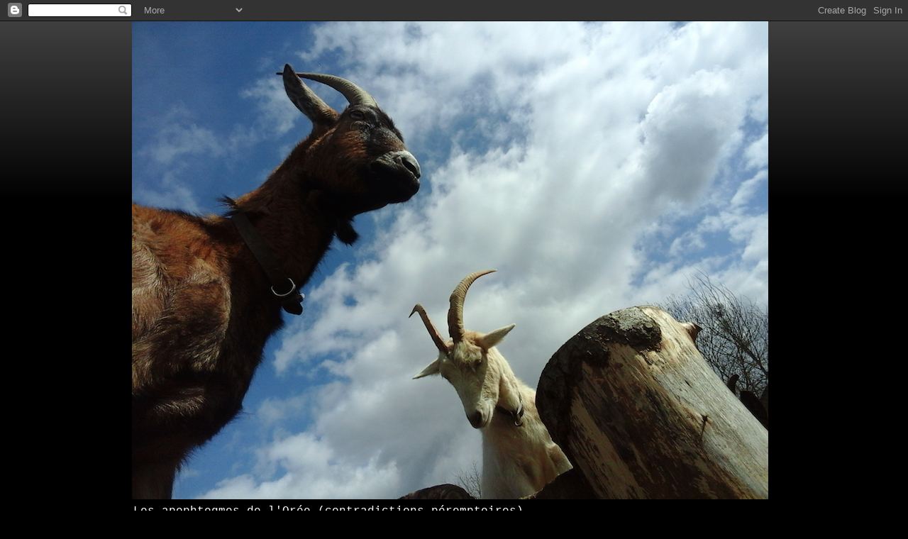

--- FILE ---
content_type: text/html; charset=UTF-8
request_url: https://lemarquisdeloree.blogspot.com/2023/06/
body_size: 21083
content:
<!DOCTYPE html>
<html class='v2' dir='ltr' lang='fr'>
<head>
<link href='https://www.blogger.com/static/v1/widgets/4128112664-css_bundle_v2.css' rel='stylesheet' type='text/css'/>
<meta content='width=1100' name='viewport'/>
<meta content='text/html; charset=UTF-8' http-equiv='Content-Type'/>
<meta content='blogger' name='generator'/>
<link href='https://lemarquisdeloree.blogspot.com/favicon.ico' rel='icon' type='image/x-icon'/>
<link href='https://lemarquisdeloree.blogspot.com/2023/06/' rel='canonical'/>
<link rel="alternate" type="application/atom+xml" title="Le Marquis de l&#39;Orée - Atom" href="https://lemarquisdeloree.blogspot.com/feeds/posts/default" />
<link rel="alternate" type="application/rss+xml" title="Le Marquis de l&#39;Orée - RSS" href="https://lemarquisdeloree.blogspot.com/feeds/posts/default?alt=rss" />
<link rel="service.post" type="application/atom+xml" title="Le Marquis de l&#39;Orée - Atom" href="https://www.blogger.com/feeds/9187142438124796544/posts/default" />
<!--Can't find substitution for tag [blog.ieCssRetrofitLinks]-->
<meta content='https://lemarquisdeloree.blogspot.com/2023/06/' property='og:url'/>
<meta content='Le Marquis de l&#39;Orée' property='og:title'/>
<meta content='Les apophtegmes de l&#39;Orée (contradictions péremptoires)' property='og:description'/>
<title>Le Marquis de l'Orée: juin 2023</title>
<style id='page-skin-1' type='text/css'><!--
/*
-----------------------------------------------
Blogger Template Style
Name:     Awesome Inc.
Designer: Tina Chen
URL:      tinachen.org
----------------------------------------------- */
/* Content
----------------------------------------------- */
body {
font: normal normal 20px 'Courier New', Courier, FreeMono, monospace;
color: #ffffff;
background: #000000 url(//www.blogblog.com/1kt/awesomeinc/body_background_dark.png) no-repeat scroll bottom center;
}
html body .content-outer {
min-width: 0;
max-width: 100%;
width: 100%;
}
a:link {
text-decoration: none;
color: #888888;
}
a:visited {
text-decoration: none;
color: #444444;
}
a:hover {
text-decoration: underline;
color: #cccccc;
}
.body-fauxcolumn-outer .cap-top {
position: absolute;
z-index: 1;
height: 276px;
width: 100%;
background: transparent url(//www.blogblog.com/1kt/awesomeinc/body_gradient_dark.png) repeat-x scroll top left;
_background-image: none;
}
/* Columns
----------------------------------------------- */
.content-inner {
padding: 0;
}
.header-inner .section {
margin: 0 16px;
}
.tabs-inner .section {
margin: 0 16px;
}
.main-inner {
padding-top: 30px;
}
.main-inner .column-center-inner,
.main-inner .column-left-inner,
.main-inner .column-right-inner {
padding: 0 5px;
}
*+html body .main-inner .column-center-inner {
margin-top: -30px;
}
#layout .main-inner .column-center-inner {
margin-top: 0;
}
/* Header
----------------------------------------------- */
.header-outer {
margin: 0 0 0 0;
background: transparent none repeat scroll 0 0;
}
.Header h1 {
font: normal bold 50px 'Courier New', Courier, FreeMono, monospace;
color: #ffffff;
text-shadow: 0 0 -1px #000000;
}
.Header h1 a {
color: #ffffff;
}
.Header .description {
font: normal normal 16px 'Courier New', Courier, FreeMono, monospace;
color: #ffffff;
}
.header-inner .Header .titlewrapper,
.header-inner .Header .descriptionwrapper {
padding-left: 0;
padding-right: 0;
margin-bottom: 0;
}
.header-inner .Header .titlewrapper {
padding-top: 22px;
}
/* Tabs
----------------------------------------------- */
.tabs-outer {
overflow: hidden;
position: relative;
background: #141414 none repeat scroll 0 0;
}
#layout .tabs-outer {
overflow: visible;
}
.tabs-cap-top, .tabs-cap-bottom {
position: absolute;
width: 100%;
border-top: 1px solid #222222;
}
.tabs-cap-bottom {
bottom: 0;
}
.tabs-inner .widget li a {
display: inline-block;
margin: 0;
padding: .6em 1.5em;
font: normal bold 14px 'Courier New', Courier, FreeMono, monospace;
color: #ffffff;
border-top: 1px solid #222222;
border-bottom: 1px solid #222222;
border-left: 1px solid #222222;
height: 16px;
line-height: 16px;
}
.tabs-inner .widget li:last-child a {
border-right: 1px solid #222222;
}
.tabs-inner .widget li.selected a, .tabs-inner .widget li a:hover {
background: #444444 none repeat-x scroll 0 -100px;
color: #ffffff;
}
/* Headings
----------------------------------------------- */
h2 {
font: normal bold 14px 'Courier New', Courier, FreeMono, monospace;
color: #ffffff;
}
/* Widgets
----------------------------------------------- */
.main-inner .section {
margin: 0 27px;
padding: 0;
}
.main-inner .column-left-outer,
.main-inner .column-right-outer {
margin-top: 0;
}
#layout .main-inner .column-left-outer,
#layout .main-inner .column-right-outer {
margin-top: 0;
}
.main-inner .column-left-inner,
.main-inner .column-right-inner {
background: transparent none repeat 0 0;
-moz-box-shadow: 0 0 0 rgba(0, 0, 0, .2);
-webkit-box-shadow: 0 0 0 rgba(0, 0, 0, .2);
-goog-ms-box-shadow: 0 0 0 rgba(0, 0, 0, .2);
box-shadow: 0 0 0 rgba(0, 0, 0, .2);
-moz-border-radius: 0;
-webkit-border-radius: 0;
-goog-ms-border-radius: 0;
border-radius: 0;
}
#layout .main-inner .column-left-inner,
#layout .main-inner .column-right-inner {
margin-top: 0;
}
.sidebar .widget {
font: normal normal 16px 'Courier New', Courier, FreeMono, monospace;
color: #ffffff;
}
.sidebar .widget a:link {
color: #888888;
}
.sidebar .widget a:visited {
color: #444444;
}
.sidebar .widget a:hover {
color: #cccccc;
}
.sidebar .widget h2 {
text-shadow: 0 0 -1px #000000;
}
.main-inner .widget {
background-color: #141414;
border: 1px solid #222222;
padding: 0 15px 15px;
margin: 20px -16px;
-moz-box-shadow: 0 0 0 rgba(0, 0, 0, .2);
-webkit-box-shadow: 0 0 0 rgba(0, 0, 0, .2);
-goog-ms-box-shadow: 0 0 0 rgba(0, 0, 0, .2);
box-shadow: 0 0 0 rgba(0, 0, 0, .2);
-moz-border-radius: 0;
-webkit-border-radius: 0;
-goog-ms-border-radius: 0;
border-radius: 0;
}
.main-inner .widget h2 {
margin: 0 -15px;
padding: .6em 15px .5em;
border-bottom: 1px solid #000000;
}
.footer-inner .widget h2 {
padding: 0 0 .4em;
border-bottom: 1px solid #000000;
}
.main-inner .widget h2 + div, .footer-inner .widget h2 + div {
border-top: 1px solid #222222;
padding-top: 8px;
}
.main-inner .widget .widget-content {
margin: 0 -15px;
padding: 7px 15px 0;
}
.main-inner .widget ul, .main-inner .widget #ArchiveList ul.flat {
margin: -8px -15px 0;
padding: 0;
list-style: none;
}
.main-inner .widget #ArchiveList {
margin: -8px 0 0;
}
.main-inner .widget ul li, .main-inner .widget #ArchiveList ul.flat li {
padding: .5em 15px;
text-indent: 0;
color: #666666;
border-top: 1px solid #222222;
border-bottom: 1px solid #000000;
}
.main-inner .widget #ArchiveList ul li {
padding-top: .25em;
padding-bottom: .25em;
}
.main-inner .widget ul li:first-child, .main-inner .widget #ArchiveList ul.flat li:first-child {
border-top: none;
}
.main-inner .widget ul li:last-child, .main-inner .widget #ArchiveList ul.flat li:last-child {
border-bottom: none;
}
.post-body {
position: relative;
}
.main-inner .widget .post-body ul {
padding: 0 2.5em;
margin: .5em 0;
list-style: disc;
}
.main-inner .widget .post-body ul li {
padding: 0.25em 0;
margin-bottom: .25em;
color: #ffffff;
border: none;
}
.footer-inner .widget ul {
padding: 0;
list-style: none;
}
.widget .zippy {
color: #666666;
}
/* Posts
----------------------------------------------- */
body .main-inner .Blog {
padding: 0;
margin-bottom: 1em;
background-color: transparent;
border: none;
-moz-box-shadow: 0 0 0 rgba(0, 0, 0, 0);
-webkit-box-shadow: 0 0 0 rgba(0, 0, 0, 0);
-goog-ms-box-shadow: 0 0 0 rgba(0, 0, 0, 0);
box-shadow: 0 0 0 rgba(0, 0, 0, 0);
}
.main-inner .section:last-child .Blog:last-child {
padding: 0;
margin-bottom: 1em;
}
.main-inner .widget h2.date-header {
margin: 0 -15px 1px;
padding: 0 0 0 0;
font: normal normal 14px 'Courier New', Courier, FreeMono, monospace;
color: #666666;
background: transparent none no-repeat scroll top left;
border-top: 0 solid #222222;
border-bottom: 1px solid #000000;
-moz-border-radius-topleft: 0;
-moz-border-radius-topright: 0;
-webkit-border-top-left-radius: 0;
-webkit-border-top-right-radius: 0;
border-top-left-radius: 0;
border-top-right-radius: 0;
position: static;
bottom: 100%;
right: 15px;
text-shadow: 0 0 -1px #000000;
}
.main-inner .widget h2.date-header span {
font: normal normal 14px 'Courier New', Courier, FreeMono, monospace;
display: block;
padding: .5em 15px;
border-left: 0 solid #222222;
border-right: 0 solid #222222;
}
.date-outer {
position: relative;
margin: 30px 0 20px;
padding: 0 15px;
background-color: #141414;
border: 1px solid #222222;
-moz-box-shadow: 0 0 0 rgba(0, 0, 0, .2);
-webkit-box-shadow: 0 0 0 rgba(0, 0, 0, .2);
-goog-ms-box-shadow: 0 0 0 rgba(0, 0, 0, .2);
box-shadow: 0 0 0 rgba(0, 0, 0, .2);
-moz-border-radius: 0;
-webkit-border-radius: 0;
-goog-ms-border-radius: 0;
border-radius: 0;
}
.date-outer:first-child {
margin-top: 0;
}
.date-outer:last-child {
margin-bottom: 20px;
-moz-border-radius-bottomleft: 0;
-moz-border-radius-bottomright: 0;
-webkit-border-bottom-left-radius: 0;
-webkit-border-bottom-right-radius: 0;
-goog-ms-border-bottom-left-radius: 0;
-goog-ms-border-bottom-right-radius: 0;
border-bottom-left-radius: 0;
border-bottom-right-radius: 0;
}
.date-posts {
margin: 0 -15px;
padding: 0 15px;
clear: both;
}
.post-outer, .inline-ad {
border-top: 1px solid #222222;
margin: 0 -15px;
padding: 15px 15px;
}
.post-outer {
padding-bottom: 10px;
}
.post-outer:first-child {
padding-top: 0;
border-top: none;
}
.post-outer:last-child, .inline-ad:last-child {
border-bottom: none;
}
.post-body {
position: relative;
}
.post-body img {
padding: 8px;
background: #222222;
border: 1px solid transparent;
-moz-box-shadow: 0 0 0 rgba(0, 0, 0, .2);
-webkit-box-shadow: 0 0 0 rgba(0, 0, 0, .2);
box-shadow: 0 0 0 rgba(0, 0, 0, .2);
-moz-border-radius: 0;
-webkit-border-radius: 0;
border-radius: 0;
}
h3.post-title, h4 {
font: normal bold 30px 'Courier New', Courier, FreeMono, monospace;
color: #ff0000;
}
h3.post-title a {
font: normal bold 30px 'Courier New', Courier, FreeMono, monospace;
color: #ff0000;
}
h3.post-title a:hover {
color: #cccccc;
text-decoration: underline;
}
.post-header {
margin: 0 0 1em;
}
.post-body {
line-height: 1.4;
}
.post-outer h2 {
color: #ffffff;
}
.post-footer {
margin: 1.5em 0 0;
}
#blog-pager {
padding: 15px;
font-size: 120%;
background-color: #141414;
border: 1px solid #222222;
-moz-box-shadow: 0 0 0 rgba(0, 0, 0, .2);
-webkit-box-shadow: 0 0 0 rgba(0, 0, 0, .2);
-goog-ms-box-shadow: 0 0 0 rgba(0, 0, 0, .2);
box-shadow: 0 0 0 rgba(0, 0, 0, .2);
-moz-border-radius: 0;
-webkit-border-radius: 0;
-goog-ms-border-radius: 0;
border-radius: 0;
-moz-border-radius-topleft: 0;
-moz-border-radius-topright: 0;
-webkit-border-top-left-radius: 0;
-webkit-border-top-right-radius: 0;
-goog-ms-border-top-left-radius: 0;
-goog-ms-border-top-right-radius: 0;
border-top-left-radius: 0;
border-top-right-radius-topright: 0;
margin-top: 1em;
}
.blog-feeds, .post-feeds {
margin: 1em 0;
text-align: center;
color: #ffffff;
}
.blog-feeds a, .post-feeds a {
color: #888888;
}
.blog-feeds a:visited, .post-feeds a:visited {
color: #444444;
}
.blog-feeds a:hover, .post-feeds a:hover {
color: #cccccc;
}
.post-outer .comments {
margin-top: 2em;
}
/* Comments
----------------------------------------------- */
.comments .comments-content .icon.blog-author {
background-repeat: no-repeat;
background-image: url([data-uri]);
}
.comments .comments-content .loadmore a {
border-top: 1px solid #222222;
border-bottom: 1px solid #222222;
}
.comments .continue {
border-top: 2px solid #222222;
}
/* Footer
----------------------------------------------- */
.footer-outer {
margin: -0 0 -1px;
padding: 0 0 0;
color: #ffffff;
overflow: hidden;
}
.footer-fauxborder-left {
border-top: 1px solid #222222;
background: #141414 none repeat scroll 0 0;
-moz-box-shadow: 0 0 0 rgba(0, 0, 0, .2);
-webkit-box-shadow: 0 0 0 rgba(0, 0, 0, .2);
-goog-ms-box-shadow: 0 0 0 rgba(0, 0, 0, .2);
box-shadow: 0 0 0 rgba(0, 0, 0, .2);
margin: 0 -0;
}
/* Mobile
----------------------------------------------- */
body.mobile {
background-size: auto;
}
.mobile .body-fauxcolumn-outer {
background: transparent none repeat scroll top left;
}
*+html body.mobile .main-inner .column-center-inner {
margin-top: 0;
}
.mobile .main-inner .widget {
padding: 0 0 15px;
}
.mobile .main-inner .widget h2 + div,
.mobile .footer-inner .widget h2 + div {
border-top: none;
padding-top: 0;
}
.mobile .footer-inner .widget h2 {
padding: 0.5em 0;
border-bottom: none;
}
.mobile .main-inner .widget .widget-content {
margin: 0;
padding: 7px 0 0;
}
.mobile .main-inner .widget ul,
.mobile .main-inner .widget #ArchiveList ul.flat {
margin: 0 -15px 0;
}
.mobile .main-inner .widget h2.date-header {
right: 0;
}
.mobile .date-header span {
padding: 0.4em 0;
}
.mobile .date-outer:first-child {
margin-bottom: 0;
border: 1px solid #222222;
-moz-border-radius-topleft: 0;
-moz-border-radius-topright: 0;
-webkit-border-top-left-radius: 0;
-webkit-border-top-right-radius: 0;
-goog-ms-border-top-left-radius: 0;
-goog-ms-border-top-right-radius: 0;
border-top-left-radius: 0;
border-top-right-radius: 0;
}
.mobile .date-outer {
border-color: #222222;
border-width: 0 1px 1px;
}
.mobile .date-outer:last-child {
margin-bottom: 0;
}
.mobile .main-inner {
padding: 0;
}
.mobile .header-inner .section {
margin: 0;
}
.mobile .post-outer, .mobile .inline-ad {
padding: 5px 0;
}
.mobile .tabs-inner .section {
margin: 0 10px;
}
.mobile .main-inner .widget h2 {
margin: 0;
padding: 0;
}
.mobile .main-inner .widget h2.date-header span {
padding: 0;
}
.mobile .main-inner .widget .widget-content {
margin: 0;
padding: 7px 0 0;
}
.mobile #blog-pager {
border: 1px solid transparent;
background: #141414 none repeat scroll 0 0;
}
.mobile .main-inner .column-left-inner,
.mobile .main-inner .column-right-inner {
background: transparent none repeat 0 0;
-moz-box-shadow: none;
-webkit-box-shadow: none;
-goog-ms-box-shadow: none;
box-shadow: none;
}
.mobile .date-posts {
margin: 0;
padding: 0;
}
.mobile .footer-fauxborder-left {
margin: 0;
border-top: inherit;
}
.mobile .main-inner .section:last-child .Blog:last-child {
margin-bottom: 0;
}
.mobile-index-contents {
color: #ffffff;
}
.mobile .mobile-link-button {
background: #888888 none repeat scroll 0 0;
}
.mobile-link-button a:link, .mobile-link-button a:visited {
color: #ffffff;
}
.mobile .tabs-inner .PageList .widget-content {
background: transparent;
border-top: 1px solid;
border-color: #222222;
color: #ffffff;
}
.mobile .tabs-inner .PageList .widget-content .pagelist-arrow {
border-left: 1px solid #222222;
}

--></style>
<style id='template-skin-1' type='text/css'><!--
body {
min-width: 940px;
}
.content-outer, .content-fauxcolumn-outer, .region-inner {
min-width: 940px;
max-width: 940px;
_width: 940px;
}
.main-inner .columns {
padding-left: 0px;
padding-right: 250px;
}
.main-inner .fauxcolumn-center-outer {
left: 0px;
right: 250px;
/* IE6 does not respect left and right together */
_width: expression(this.parentNode.offsetWidth -
parseInt("0px") -
parseInt("250px") + 'px');
}
.main-inner .fauxcolumn-left-outer {
width: 0px;
}
.main-inner .fauxcolumn-right-outer {
width: 250px;
}
.main-inner .column-left-outer {
width: 0px;
right: 100%;
margin-left: -0px;
}
.main-inner .column-right-outer {
width: 250px;
margin-right: -250px;
}
#layout {
min-width: 0;
}
#layout .content-outer {
min-width: 0;
width: 800px;
}
#layout .region-inner {
min-width: 0;
width: auto;
}
body#layout div.add_widget {
padding: 8px;
}
body#layout div.add_widget a {
margin-left: 32px;
}
--></style>
<link href='https://www.blogger.com/dyn-css/authorization.css?targetBlogID=9187142438124796544&amp;zx=99aaca71-ef32-47a6-869d-d0b204b9a36b' media='none' onload='if(media!=&#39;all&#39;)media=&#39;all&#39;' rel='stylesheet'/><noscript><link href='https://www.blogger.com/dyn-css/authorization.css?targetBlogID=9187142438124796544&amp;zx=99aaca71-ef32-47a6-869d-d0b204b9a36b' rel='stylesheet'/></noscript>
<meta name='google-adsense-platform-account' content='ca-host-pub-1556223355139109'/>
<meta name='google-adsense-platform-domain' content='blogspot.com'/>

</head>
<body class='loading variant-dark'>
<div class='navbar section' id='navbar' name='Navbar'><div class='widget Navbar' data-version='1' id='Navbar1'><script type="text/javascript">
    function setAttributeOnload(object, attribute, val) {
      if(window.addEventListener) {
        window.addEventListener('load',
          function(){ object[attribute] = val; }, false);
      } else {
        window.attachEvent('onload', function(){ object[attribute] = val; });
      }
    }
  </script>
<div id="navbar-iframe-container"></div>
<script type="text/javascript" src="https://apis.google.com/js/platform.js"></script>
<script type="text/javascript">
      gapi.load("gapi.iframes:gapi.iframes.style.bubble", function() {
        if (gapi.iframes && gapi.iframes.getContext) {
          gapi.iframes.getContext().openChild({
              url: 'https://www.blogger.com/navbar/9187142438124796544?origin\x3dhttps://lemarquisdeloree.blogspot.com',
              where: document.getElementById("navbar-iframe-container"),
              id: "navbar-iframe"
          });
        }
      });
    </script><script type="text/javascript">
(function() {
var script = document.createElement('script');
script.type = 'text/javascript';
script.src = '//pagead2.googlesyndication.com/pagead/js/google_top_exp.js';
var head = document.getElementsByTagName('head')[0];
if (head) {
head.appendChild(script);
}})();
</script>
</div></div>
<div class='body-fauxcolumns'>
<div class='fauxcolumn-outer body-fauxcolumn-outer'>
<div class='cap-top'>
<div class='cap-left'></div>
<div class='cap-right'></div>
</div>
<div class='fauxborder-left'>
<div class='fauxborder-right'></div>
<div class='fauxcolumn-inner'>
</div>
</div>
<div class='cap-bottom'>
<div class='cap-left'></div>
<div class='cap-right'></div>
</div>
</div>
</div>
<div class='content'>
<div class='content-fauxcolumns'>
<div class='fauxcolumn-outer content-fauxcolumn-outer'>
<div class='cap-top'>
<div class='cap-left'></div>
<div class='cap-right'></div>
</div>
<div class='fauxborder-left'>
<div class='fauxborder-right'></div>
<div class='fauxcolumn-inner'>
</div>
</div>
<div class='cap-bottom'>
<div class='cap-left'></div>
<div class='cap-right'></div>
</div>
</div>
</div>
<div class='content-outer'>
<div class='content-cap-top cap-top'>
<div class='cap-left'></div>
<div class='cap-right'></div>
</div>
<div class='fauxborder-left content-fauxborder-left'>
<div class='fauxborder-right content-fauxborder-right'></div>
<div class='content-inner'>
<header>
<div class='header-outer'>
<div class='header-cap-top cap-top'>
<div class='cap-left'></div>
<div class='cap-right'></div>
</div>
<div class='fauxborder-left header-fauxborder-left'>
<div class='fauxborder-right header-fauxborder-right'></div>
<div class='region-inner header-inner'>
<div class='header section' id='header' name='En-tête'><div class='widget Header' data-version='1' id='Header1'>
<div id='header-inner'>
<a href='https://lemarquisdeloree.blogspot.com/' style='display: block'>
<img alt='Le Marquis de l&#39;Orée' height='674px; ' id='Header1_headerimg' src='https://blogger.googleusercontent.com/img/b/R29vZ2xl/AVvXsEjN3gdOnjHAy-qRT8NDskV0IyJHoqHTz6TcwhfYES7MyvihA8zh5rhW_AIORyAzPBo_BZt62zyd7S342yIlJz9dDifnsumhyphenhyphenwPUWAhWTqqerbu_efMurmfOK2dB6nAKpP2ORQq4ucaSWZDy/s1600/bb.png' style='display: block' width='897px; '/>
</a>
<div class='descriptionwrapper'>
<p class='description'><span>Les apophtegmes de l'Orée (contradictions péremptoires)</span></p>
</div>
</div>
</div></div>
</div>
</div>
<div class='header-cap-bottom cap-bottom'>
<div class='cap-left'></div>
<div class='cap-right'></div>
</div>
</div>
</header>
<div class='tabs-outer'>
<div class='tabs-cap-top cap-top'>
<div class='cap-left'></div>
<div class='cap-right'></div>
</div>
<div class='fauxborder-left tabs-fauxborder-left'>
<div class='fauxborder-right tabs-fauxborder-right'></div>
<div class='region-inner tabs-inner'>
<div class='tabs no-items section' id='crosscol' name='Toutes les colonnes'></div>
<div class='tabs no-items section' id='crosscol-overflow' name='Cross-Column 2'></div>
</div>
</div>
<div class='tabs-cap-bottom cap-bottom'>
<div class='cap-left'></div>
<div class='cap-right'></div>
</div>
</div>
<div class='main-outer'>
<div class='main-cap-top cap-top'>
<div class='cap-left'></div>
<div class='cap-right'></div>
</div>
<div class='fauxborder-left main-fauxborder-left'>
<div class='fauxborder-right main-fauxborder-right'></div>
<div class='region-inner main-inner'>
<div class='columns fauxcolumns'>
<div class='fauxcolumn-outer fauxcolumn-center-outer'>
<div class='cap-top'>
<div class='cap-left'></div>
<div class='cap-right'></div>
</div>
<div class='fauxborder-left'>
<div class='fauxborder-right'></div>
<div class='fauxcolumn-inner'>
</div>
</div>
<div class='cap-bottom'>
<div class='cap-left'></div>
<div class='cap-right'></div>
</div>
</div>
<div class='fauxcolumn-outer fauxcolumn-left-outer'>
<div class='cap-top'>
<div class='cap-left'></div>
<div class='cap-right'></div>
</div>
<div class='fauxborder-left'>
<div class='fauxborder-right'></div>
<div class='fauxcolumn-inner'>
</div>
</div>
<div class='cap-bottom'>
<div class='cap-left'></div>
<div class='cap-right'></div>
</div>
</div>
<div class='fauxcolumn-outer fauxcolumn-right-outer'>
<div class='cap-top'>
<div class='cap-left'></div>
<div class='cap-right'></div>
</div>
<div class='fauxborder-left'>
<div class='fauxborder-right'></div>
<div class='fauxcolumn-inner'>
</div>
</div>
<div class='cap-bottom'>
<div class='cap-left'></div>
<div class='cap-right'></div>
</div>
</div>
<!-- corrects IE6 width calculation -->
<div class='columns-inner'>
<div class='column-center-outer'>
<div class='column-center-inner'>
<div class='main section' id='main' name='Principal'><div class='widget Blog' data-version='1' id='Blog1'>
<div class='blog-posts hfeed'>
<div class='status-msg-wrap'>
<div class='status-msg-body'>
Aucun article. <a href="https://lemarquisdeloree.blogspot.com/">Afficher tous les articles</a>
</div>
<div class='status-msg-border'>
<div class='status-msg-bg'>
<div class='status-msg-hidden'>Aucun article. <a href="https://lemarquisdeloree.blogspot.com/">Afficher tous les articles</a></div>
</div>
</div>
</div>
<div style='clear: both;'></div>
</div>
<div class='blog-pager' id='blog-pager'>
<a class='home-link' href='https://lemarquisdeloree.blogspot.com/'>Accueil</a>
</div>
<div class='clear'></div>
<div class='blog-feeds'>
<div class='feed-links'>
Inscription à :
<a class='feed-link' href='https://lemarquisdeloree.blogspot.com/feeds/posts/default' target='_blank' type='application/atom+xml'>Commentaires (Atom)</a>
</div>
</div>
</div></div>
</div>
</div>
<div class='column-left-outer'>
<div class='column-left-inner'>
<aside>
</aside>
</div>
</div>
<div class='column-right-outer'>
<div class='column-right-inner'>
<aside>
<div class='sidebar section' id='sidebar-right-1'><div class='widget Image' data-version='1' id='Image4'>
<h2>Vers la Félicité</h2>
<div class='widget-content'>
<a href='https://cactusinebranlableeditions.com/produit/felicite-au-sous-sol/'>
<img alt='Vers la Félicité' height='303' id='Image4_img' src='https://blogger.googleusercontent.com/img/a/AVvXsEjNTdr1grZG6MxAQ_W-FKjlp4N725sKn1rzEwlFMgJA8Cv5oVWBnzQhbNcTg-AvRkduNvJjwCWKK3vDqkqIHc34cXekRzsmsaLXJ8qd7cU6tHlCS5tT0zfcSdzQ_oJ-gm7WoB0XKrbBqkWhyNokNJkXorsdR-Orv8HJrba4qVYa4_PW30qSVYOZQxr6vBrr=s303' width='186'/>
</a>
<br/>
<span class='caption'>Félicité au sous-sol</span>
</div>
<div class='clear'></div>
</div><div class='widget Image' data-version='1' id='Image3'>
<h2>CACTUS INEBRANLABLE</h2>
<div class='widget-content'>
<a href='https://cactusinebranlableeditions.com/'>
<img alt='CACTUS INEBRANLABLE' height='236' id='Image3_img' src='https://blogger.googleusercontent.com/img/a/AVvXsEgZd0Ow09MbkSbVZyBiJacMWBJHxiEc0C-LjjFp9AtQsPTQZvco8Z3tXmYUyXpnIfFbC1l8Yc_mLq69QsBzjOhfsE-MWTu420XyjdtteM5X1Oq86jbm6RJzgo9Mv7zST_TEfTb9qKJpM-pEQIOVO-64oX7hY9y3U-oZHj6KRWVaZuMcHjIjgDFOaPBzNclu=s236' width='206'/>
</a>
<br/>
<span class='caption'>L'éditeur qui tient parole</span>
</div>
<div class='clear'></div>
</div><div class='widget Image' data-version='1' id='Image2'>
<h2>Comment acquérir un livre unique ? Cliquez ici-bas.</h2>
<div class='widget-content'>
<a href='https://cactusinebranlableeditions.com/produit/opuscule-navrant/'>
<img alt='Comment acquérir un livre unique ? Cliquez ici-bas.' height='297' id='Image2_img' src='https://blogger.googleusercontent.com/img/a/AVvXsEibpE8eWbxRonm5rCh7k296fWkgn6HkyBEneFlqW5gfDZ65_ufoLx64ycO1_JN5PQ8tC7RxxbAWXxZcpULEgVoHLkRvjjSFKNgnZKHK5MQYUl8R-YdouNvrePUe7cUK4rb-2GQTpFACVssEcz92E5CLfSaZEKqBEuS_sFvLDy5BjiUHHtWzqV-eQIHQXqnM=s297' width='186'/>
</a>
<br/>
<span class='caption'>Opuscule navrant</span>
</div>
<div class='clear'></div>
</div><div class='widget Stats' data-version='1' id='Stats1'>
<h2>Nombre de perturbateurs endocriniens</h2>
<div class='widget-content'>
<div id='Stats1_content' style='display: none;'>
<span class='counter-wrapper graph-counter-wrapper' id='Stats1_totalCount'>
</span>
<div class='clear'></div>
</div>
</div>
</div><div class='widget Image' data-version='1' id='Image1'>
<h2>À la mémoire de chèvre Natalie Clifford Barney de l'Orée</h2>
<div class='widget-content'>
<img alt='À la mémoire de chèvre Natalie Clifford Barney de l&#39;Orée' height='217' id='Image1_img' src='https://blogger.googleusercontent.com/img/b/R29vZ2xl/AVvXsEhsIG34FLoY-3hb26j0_zxuu2FKyItP2WJUfaXHDMguNsAEW77LBJl7CfUnBr24QJh1CmM5imRDCEIiLhqkTE4f-KDyDE5_53jQ1UsLq8I29I53Vcmpcapx_-JfaE6J7VDMpjuok101RVTv/s1600/Capture+d%25E2%2580%2599%25C3%25A9cran+2015-04-13+%25C3%25A0+14.08.10.png' width='186'/>
<br/>
</div>
<div class='clear'></div>
</div><div class='widget BlogList' data-version='1' id='BlogList1'>
<h2 class='title'>Tavernes hors sol</h2>
<div class='widget-content'>
<div class='blog-list-container' id='BlogList1_container'>
<ul id='BlogList1_blogs'>
<li style='display: block;'>
<div class='blog-icon'>
<img data-lateloadsrc='https://lh3.googleusercontent.com/blogger_img_proxy/AEn0k_uFT-lDzaHVdFrfchXr3_626em0Am9kQs3h_uRdSVu6E1c2uXRl9DIb6zlayxp2JySyQZoO2gRIP35owaTv7evf6LAIs2dTn42EUw=s16-w16-h16' height='16' width='16'/>
</div>
<div class='blog-content'>
<div class='blog-title'>
<a href='https://pjjp44.blogspot.com/' target='_blank'>
Couleurs de l'estuaire</a>
</div>
<div class='item-content'>
</div>
</div>
<div style='clear: both;'></div>
</li>
<li style='display: block;'>
<div class='blog-icon'>
<img data-lateloadsrc='https://lh3.googleusercontent.com/blogger_img_proxy/AEn0k_vXk630xe7zkeUSp1MeIxXeEqkl3qmQBSB8UtFjBkhItQIJWe5vcJzdJuhMKrnQSaGvRU2dRQfcHw9CNzwMWIWKAEU18D0_jBF0J3IWPWbBAjTBhKmszpE=s16-w16-h16' height='16' width='16'/>
</div>
<div class='blog-content'>
<div class='blog-title'>
<a href='https://dom-icietmaintenant.blogspot.com/' target='_blank'>
Là-bas et souvent</a>
</div>
<div class='item-content'>
</div>
</div>
<div style='clear: both;'></div>
</li>
<li style='display: block;'>
<div class='blog-icon'>
<img data-lateloadsrc='https://lh3.googleusercontent.com/blogger_img_proxy/AEn0k_sw9xvhAcfo_c1DKo8LDrkOXSRVJkhcUVuMXDXzzcutINneygEXPfEXkOkiSOoe-hQwb9ooeK6HiWx3c4ux_IR6P-nFJZP1Y6XEFgvawzfIjwULN_mC7A=s16-w16-h16' height='16' width='16'/>
</div>
<div class='blog-content'>
<div class='blog-title'>
<a href='https://encyclopediedurien.blogspot.com/' target='_blank'>
Robert Frérillet de Gragerfis, bonne humeur dans le néant</a>
</div>
<div class='item-content'>
</div>
</div>
<div style='clear: both;'></div>
</li>
<li style='display: block;'>
<div class='blog-icon'>
<img data-lateloadsrc='https://lh3.googleusercontent.com/blogger_img_proxy/AEn0k_vLIdbtZrmfxgd8Z6qina_QP-iPoOwDTB8Kl4R317utwrOZspAI1wrwHu7gJaTGzsXXYGSXGHAy4WvQzRBsfgOXVgoyL_Eo-q747bnP3hQ=s16-w16-h16' height='16' width='16'/>
</div>
<div class='blog-content'>
<div class='blog-title'>
<a href='https://barbotages.blogspot.com/' target='_blank'>
barbOtages / De profundis clamavi ad te, Grothendieck</a>
</div>
<div class='item-content'>
</div>
</div>
<div style='clear: both;'></div>
</li>
<li style='display: block;'>
<div class='blog-icon'>
<img data-lateloadsrc='https://lh3.googleusercontent.com/blogger_img_proxy/AEn0k_usJ4mAw9gk8MbMtTV6VUJ4zYGWhJU7Q2_EV50ERloaebVLOSv7SwJjpIAEHKUBoN2BrNNYKgjX_LDv0GV1nM8Wa3prkHYbCd5jwV35fT_JG7E=s16-w16-h16' height='16' width='16'/>
</div>
<div class='blog-content'>
<div class='blog-title'>
<a href='https://pierrecarrive.blogspot.com/' target='_blank'>
Pierre Carrive / Hors champ</a>
</div>
<div class='item-content'>
</div>
</div>
<div style='clear: both;'></div>
</li>
<li style='display: none;'>
<div class='blog-icon'>
<img data-lateloadsrc='https://lh3.googleusercontent.com/blogger_img_proxy/AEn0k_vEHZxOkytHiIMITYoccETv-AWn6UmIDVcosBndlwhuEfUgH8-VpjwjtBf5vnyy7tPq81N6FuOCclha3KO_unwOI3MMTKCb-8I4FZI2LcTMiTUyB_1_VOdZ8so=s16-w16-h16' height='16' width='16'/>
</div>
<div class='blog-content'>
<div class='blog-title'>
<a href='http://lephilosophesansqualits.blogspot.com/' target='_blank'>
Il est noble d'arriver trop tard à tout, et sans se presser  / Frédéric Schiffter</a>
</div>
<div class='item-content'>
</div>
</div>
<div style='clear: both;'></div>
</li>
<li style='display: none;'>
<div class='blog-icon'>
<img data-lateloadsrc='https://lh3.googleusercontent.com/blogger_img_proxy/AEn0k_tDS53mNLAL9VhPDBesZezZl4fdoY8SG_uZPfceaUEEP2z6cYQJ4uMY0f0y1uNCUx5TuNPbUe7_09Z-wXmzBXD38m9ngCMugyS7F2t9=s16-w16-h16' height='16' width='16'/>
</div>
<div class='blog-content'>
<div class='blog-title'>
<a href='https://guykarl.canalblog.com/' target='_blank'>
Guy Karl - Le vieux chinois sur le pont</a>
</div>
<div class='item-content'>
</div>
</div>
<div style='clear: both;'></div>
</li>
<li style='display: none;'>
<div class='blog-icon'>
<img data-lateloadsrc='https://lh3.googleusercontent.com/blogger_img_proxy/AEn0k_uy2dIiIjGHQHuhDT43qRVmcDTnNT3haetZw2ZX1lgoo9FBUl7CHWgB4wMa36EafRb7l_tyk9FyYlBWH2gGbZRYnn2ThkV5TE6J4gAoKg=s16-w16-h16' height='16' width='16'/>
</div>
<div class='blog-content'>
<div class='blog-title'>
<a href='https://la-marsily.blogspot.com/' target='_blank'>
Luc-Antoine Marsily en haute mer</a>
</div>
<div class='item-content'>
</div>
</div>
<div style='clear: both;'></div>
</li>
<li style='display: none;'>
<div class='blog-icon'>
<img data-lateloadsrc='https://lh3.googleusercontent.com/blogger_img_proxy/AEn0k_ujZ01wSNsbnsMsKKUJARikgOBBkS0KPVwvrW33uuh60Tl7jrHrbUB-20a0Vg5ZJ76_VsEI7mJFO2-GNdeg61OYlQv_0b0LZw-x3mESAwz4PTE=s16-w16-h16' height='16' width='16'/>
</div>
<div class='blog-content'>
<div class='blog-title'>
<a href='https://maximemaximof.blogspot.com/' target='_blank'>
Tous au lit, disait Maxime Maximoff</a>
</div>
<div class='item-content'>
</div>
</div>
<div style='clear: both;'></div>
</li>
<li style='display: none;'>
<div class='blog-icon'>
<img data-lateloadsrc='https://lh3.googleusercontent.com/blogger_img_proxy/AEn0k_tPZ6aR6oqZ8kCSLOjnLM9LrGc5TdyzUeK1v5_Jz8Kv2_76ht03jCyoiksBejZYGVIfbQj4qBIugN1ALMx_bOe696mS3I-V8gNt=s16-w16-h16' height='16' width='16'/>
</div>
<div class='blog-content'>
<div class='blog-title'>
<a href='https://www.pauljorion.com/blog' target='_blank'>
Paul Jorion et la fin de l'argent</a>
</div>
<div class='item-content'>
</div>
</div>
<div style='clear: both;'></div>
</li>
<li style='display: none;'>
<div class='blog-icon'>
<img data-lateloadsrc='https://lh3.googleusercontent.com/blogger_img_proxy/AEn0k_saStxtgNe5JoRigQ4qmeEBIqD1mYN9exQ8nO4qbRwYdBilqmFehBOiUcg96ybzE8tCJCpbAPaXhuKLWx0woT8-WGwT3fLls4ze=s16-w16-h16' height='16' width='16'/>
</div>
<div class='blog-content'>
<div class='blog-title'>
<a href='https://mmesi.blogspot.com/' target='_blank'>
Les arbres et les nuages d'Elise</a>
</div>
<div class='item-content'>
</div>
</div>
<div style='clear: both;'></div>
</li>
<li style='display: none;'>
<div class='blog-icon'>
<img data-lateloadsrc='https://lh3.googleusercontent.com/blogger_img_proxy/AEn0k_s2Iznq0CU0G0geUQTRXBBKk8Ch7j8Bi0V5GbckSYeB7B1P9Nrft30HLraFnbyjVQpmi5qxw9j89THEM_7qrXtch83Rrs2x5FtHIG8aiA=s16-w16-h16' height='16' width='16'/>
</div>
<div class='blog-content'>
<div class='blog-title'>
<a href='http://lacrevaison.blogspot.com/' target='_blank'>
Le joyeux diacétyl-cimetière de Joël H.</a>
</div>
<div class='item-content'>
</div>
</div>
<div style='clear: both;'></div>
</li>
<li style='display: none;'>
<div class='blog-icon'>
<img data-lateloadsrc='https://lh3.googleusercontent.com/blogger_img_proxy/AEn0k_tlDZ-0m8n3hIYSZ6khO5M4WkmcrAzne0BiAmLwEP_dSbYQKfgh2PVeDQHxLYyrAiVbeZuQWjp8Ct3ISPMn7aLqSxNNeh3ctmNwmv3Plk30ja8=s16-w16-h16' height='16' width='16'/>
</div>
<div class='blog-content'>
<div class='blog-title'>
<a href='https://fautedemieux.over-blog.com/' target='_blank'>
Marc médite, faute de mieux</a>
</div>
<div class='item-content'>
</div>
</div>
<div style='clear: both;'></div>
</li>
<li style='display: none;'>
<div class='blog-icon'>
<img data-lateloadsrc='https://lh3.googleusercontent.com/blogger_img_proxy/AEn0k_tlXVj1Yq5rUgP4ypW4vktMgqL9leIi3IW6gqUD01tX3pskr_NkCPSY9Axrr_CNGFh62wOwc7gqk-kKHi1DCe1RqexPLrjI=s16-w16-h16' height='16' width='16'/>
</div>
<div class='blog-content'>
<div class='blog-title'>
<a href='https://daviddinota.com' target='_blank'>
David di Nota, l'Archiduc du Contraire</a>
</div>
<div class='item-content'>
</div>
</div>
<div style='clear: both;'></div>
</li>
<li style='display: none;'>
<div class='blog-icon'>
<img data-lateloadsrc='https://lh3.googleusercontent.com/blogger_img_proxy/AEn0k_t42omzjA_jjt6_fySmlrFODIWH33TyAy3cmQYy_1ylI84na3qa0hjYPv8Wvz1JTM0kgQqZ99_kmTWzteYvNg8Mj6LzkFgGWfbj0sbgLjIjJyHt=s16-w16-h16' height='16' width='16'/>
</div>
<div class='blog-content'>
<div class='blog-title'>
<a href='https://laurentdeheppe.blogspot.com/' target='_blank'>
La flute en os et le contraire</a>
</div>
<div class='item-content'>
</div>
</div>
<div style='clear: both;'></div>
</li>
<li style='display: none;'>
<div class='blog-icon'>
<img data-lateloadsrc='https://lh3.googleusercontent.com/blogger_img_proxy/AEn0k_tFsRWqZsPB0s_ZS--YOc2SZ2VLeqWijLJ3Zvdo7DZ0u4Cm1MX28ePbyS_ctFSMWPqtB6VCqc_Mp8j3YbYgZSfze6OdFAtMz4waqsBXHsW2sg=s16-w16-h16' height='16' width='16'/>
</div>
<div class='blog-content'>
<div class='blog-title'>
<a href='https://www.blog.terracolorosa.com' target='_blank'>
Sous les pins &#8211; calligraphie chinoise &#8211; poésie &#8211; peinture</a>
</div>
<div class='item-content'>
</div>
</div>
<div style='clear: both;'></div>
</li>
<li style='display: none;'>
<div class='blog-icon'>
<img data-lateloadsrc='https://lh3.googleusercontent.com/blogger_img_proxy/AEn0k_ucmrnfyFjd0fpii3JfbMN7sH8C7IrmvvvRtlHKR6VAdDzpsD1gL4Mmh8XQPLxtr9FQaVfDBzecuKrv0dezN7npxPg3BOFoo-Q_veGpcA=s16-w16-h16' height='16' width='16'/>
</div>
<div class='blog-content'>
<div class='blog-title'>
<a href='http://jemiriel.hautetfort.com/' target='_blank'>
Sur les terres et les sables mouvants de Jacques-Emile Miriel</a>
</div>
<div class='item-content'>
</div>
</div>
<div style='clear: both;'></div>
</li>
<li style='display: none;'>
<div class='blog-icon'>
<img data-lateloadsrc='https://lh3.googleusercontent.com/blogger_img_proxy/AEn0k_sntEKhJcr8WN5GCKls_a935TZoR040FJ6YEACsnyOGxqBNsZwtzmUZ7-dAA6ZN4kxXlf6MLr943jCM2W9qOb18WX4-JumcNNJ8QZBb-FMLwiuY=s16-w16-h16' height='16' width='16'/>
</div>
<div class='blog-content'>
<div class='blog-title'>
<a href='https://nosconsolations.blogspot.com/' target='_blank'>
Consolations par le pire, en toute légèreté</a>
</div>
<div class='item-content'>
</div>
</div>
<div style='clear: both;'></div>
</li>
<li style='display: none;'>
<div class='blog-icon'>
<img data-lateloadsrc='https://lh3.googleusercontent.com/blogger_img_proxy/AEn0k_uYvtSIymePpsb_MLV-NsO-zfbdrPKy75RNlcIL5jzlyu9kleeYaU5z9R8Am2FSBfXEkhxW4DqzziPWa3jLikNTkp6ElRUnvaWAePQAaXMxBg=s16-w16-h16' height='16' width='16'/>
</div>
<div class='blog-content'>
<div class='blog-title'>
<a href='https://jean-lenturlu.over-blog.fr/' target='_blank'>
Jean Lenturlu en rase campagne</a>
</div>
<div class='item-content'>
</div>
</div>
<div style='clear: both;'></div>
</li>
<li style='display: none;'>
<div class='blog-icon'>
<img data-lateloadsrc='https://lh3.googleusercontent.com/blogger_img_proxy/AEn0k_sY8FVUZsJMZDW9py8qa4F6tqdYT1BhbL5YPNv9iOEqYMVVif2vVSS2tPUWVGCWXfnvT-GqEB1Baq5Ssa5I25v4NmF7dIo=s16-w16-h16' height='16' width='16'/>
</div>
<div class='blog-content'>
<div class='blog-title'>
<a href='https://solutoblog.com' target='_blank'>
Soluto pour une Marlène</a>
</div>
<div class='item-content'>
</div>
</div>
<div style='clear: both;'></div>
</li>
<li style='display: none;'>
<div class='blog-icon'>
<img data-lateloadsrc='https://lh3.googleusercontent.com/blogger_img_proxy/AEn0k_u1ZhpeNSl3wR7oDBq5P8z_eANHxc0ybrHNSmsG0UdO3DWJGi_ozc-b-FDdDo1jQI23G64a2f0x8PdP_vSIiagLWnP6TDEogE8spT2vbF4V2L39yGLzveUj3A=s16-w16-h16' height='16' width='16'/>
</div>
<div class='blog-content'>
<div class='blog-title'>
<a href='https://www.foretprimaire-francishalle.org' target='_blank'>
Francis Hallé dans la forêt primaire</a>
</div>
<div class='item-content'>
</div>
</div>
<div style='clear: both;'></div>
</li>
<li style='display: none;'>
<div class='blog-icon'>
<img data-lateloadsrc='https://lh3.googleusercontent.com/blogger_img_proxy/AEn0k_vSiB5v-9FcxWE_4L0P_--5mVu3WbvFbwEWq4m3BT18VofKNOd6xmGHFvkpt_8iR-qRVhOb3vODlWu_YhthDIYQD3PrsminGvoHBlA0zxLcCRXHtnaM5-8j_9Y=s16-w16-h16' height='16' width='16'/>
</div>
<div class='blog-content'>
<div class='blog-title'>
<a href='https://unemainestaussiunpoing.blogspot.com/' target='_blank'>
La main, le poing et la tentation du vide parfait</a>
</div>
<div class='item-content'>
</div>
</div>
<div style='clear: both;'></div>
</li>
<li style='display: none;'>
<div class='blog-icon'>
<img data-lateloadsrc='https://lh3.googleusercontent.com/blogger_img_proxy/AEn0k_vzH8vfnRFlb45ep-1xz4q52ZOQEqDCGbVn448lTzwkZsLZaVJHzbW2d9S-GttI8bJGwE86Tw_ipTZ2IbyR-klVyhpTmerlQeTxKdaOBz0=s16-w16-h16' height='16' width='16'/>
</div>
<div class='blog-content'>
<div class='blog-title'>
<a href='http://lemoinebleu.blogspot.com/' target='_blank'>
Le Moine Bleu Festif</a>
</div>
<div class='item-content'>
</div>
</div>
<div style='clear: both;'></div>
</li>
<li style='display: none;'>
<div class='blog-icon'>
<img data-lateloadsrc='https://lh3.googleusercontent.com/blogger_img_proxy/AEn0k_uTLRtsppF0X79MrqtHnM-wLnf-RooeAsMP87N7tCa-nXd6G4YNzcHMoFR3sRF0UOoX8Sd53wHeT2A6rWY9RLBWY8kEK8GND0IJjRDdZL0FcQ=s16-w16-h16' height='16' width='16'/>
</div>
<div class='blog-content'>
<div class='blog-title'>
<a href='http://epigrammeoeil.blogspot.com/' target='_blank'>
Sous un beau ciel brouillé</a>
</div>
<div class='item-content'>
</div>
</div>
<div style='clear: both;'></div>
</li>
<li style='display: none;'>
<div class='blog-icon'>
<img data-lateloadsrc='https://lh3.googleusercontent.com/blogger_img_proxy/AEn0k_uVe8MvD1Q-yr0f_U5hdjyEHaZ9N2rS2tl9GcrBH3_AnMh8qOMtPwcS-uagnrTY5OgcO-UlObDxFXWfFzaNA9BJKFttluHpSdYmg8D_Au1k=s16-w16-h16' height='16' width='16'/>
</div>
<div class='blog-content'>
<div class='blog-title'>
<a href='http://lexomaniaque.blogspot.com/' target='_blank'>
L'Ex, homme-âne-yack, archiviste nycthéméral</a>
</div>
<div class='item-content'>
</div>
</div>
<div style='clear: both;'></div>
</li>
<li style='display: none;'>
<div class='blog-icon'>
<img data-lateloadsrc='https://lh3.googleusercontent.com/blogger_img_proxy/AEn0k_vQBguw8qMDsRLntxgJwUonUVhWVSsoZoXpjatA40Hbojq22BtP6tE_wN_pDDKo1EysLBrmJka0oNn0xx-ZK_pH1AqtKMCf8tSOq6KCd2nWC2w=s16-w16-h16' height='16' width='16'/>
</div>
<div class='blog-content'>
<div class='blog-title'>
<a href='http://lecheneparlant.blogspot.com/' target='_blank'>
Virginie enchaînée au chêne</a>
</div>
<div class='item-content'>
</div>
</div>
<div style='clear: both;'></div>
</li>
<li style='display: none;'>
<div class='blog-icon'>
<img data-lateloadsrc='https://lh3.googleusercontent.com/blogger_img_proxy/AEn0k_vKYrR0srCmleVt4cXBI-gwsNKUvqlRcs3szRMuId64Gxn1zSBIvU6JvgAQg3AWOmiWAZ-BhR_gFQstGtCtDKvezGUojZpRhdoHrA=s16-w16-h16' height='16' width='16'/>
</div>
<div class='blog-content'>
<div class='blog-title'>
<a href='https://tempscontraires.com' target='_blank'>
roma, l'Empereur des Temps Contraires</a>
</div>
<div class='item-content'>
</div>
</div>
<div style='clear: both;'></div>
</li>
<li style='display: none;'>
<div class='blog-icon'>
<img data-lateloadsrc='https://lh3.googleusercontent.com/blogger_img_proxy/AEn0k_sL5hQ_I9mGXX8hYli19A1tfqIP6cHDe6U2br0ue9kdR-0QXHFtIbJD6HgPJGvCn9TNaAFPEfdoAi5oe9ZmrYJMKsKfX6wxQYr4caVGWkFc=s16-w16-h16' height='16' width='16'/>
</div>
<div class='blog-content'>
<div class='blog-title'>
<a href='https://blogs.futura-sciences.com/barrau/' target='_blank'>
Aurélien et l'Hypothèse K</a>
</div>
<div class='item-content'>
</div>
</div>
<div style='clear: both;'></div>
</li>
<li style='display: none;'>
<div class='blog-icon'>
<img data-lateloadsrc='https://lh3.googleusercontent.com/blogger_img_proxy/AEn0k_vzRz0zal9XnHX9CfiAo3VA0ATD8q691x9RxngN8DmievKWROEMVe4nKuhMMAkgonZ-8ZkUWf4rsKYFwiacP30p-Fk7tcGG511KYQ=s16-w16-h16' height='16' width='16'/>
</div>
<div class='blog-content'>
<div class='blog-title'>
<a href='https://2taxis.blogspot.com/' target='_blank'>
Alfonso 1er de Ténérife, dit l'Etreignant</a>
</div>
<div class='item-content'>
</div>
</div>
<div style='clear: both;'></div>
</li>
<li style='display: none;'>
<div class='blog-icon'>
<img data-lateloadsrc='https://lh3.googleusercontent.com/blogger_img_proxy/AEn0k_sGb98gSRsBqes6YAxN7j-ASYi7s6SyfhIympKEyxTyx1_AGwux5EldyGajgshQq010Ol7KRmM6cSvpLeAx84a6ae5lwvZHo4AIoko=s16-w16-h16' height='16' width='16'/>
</div>
<div class='blog-content'>
<div class='blog-title'>
<a href='http://etc-iste.blogspot.com/' target='_blank'>
Le Comté de Thoams</a>
</div>
<div class='item-content'>
</div>
</div>
<div style='clear: both;'></div>
</li>
<li style='display: none;'>
<div class='blog-icon'>
<img data-lateloadsrc='https://lh3.googleusercontent.com/blogger_img_proxy/AEn0k_t0y7mK_Ki37yzQB_QvBhN60s-HzGGKUd7HFVqECY_CimnFr1hb8BAfKAPdmouq4ze9ciJK6RcyCeZD6jUwmfHoWNvpT_znRU7Wr4ruHu1ocuOx=s16-w16-h16' height='16' width='16'/>
</div>
<div class='blog-content'>
<div class='blog-title'>
<a href='https://http479690823.wordpress.com' target='_blank'>
LIPOLU &#65533;&#65533;</a>
</div>
<div class='item-content'>
</div>
</div>
<div style='clear: both;'></div>
</li>
<li style='display: none;'>
<div class='blog-icon'>
<img data-lateloadsrc='https://lh3.googleusercontent.com/blogger_img_proxy/AEn0k_vGEqxdENkLfl1mODJOoVW2P5_PPaqzHnzO81ouTm_9hqfJD_rx-Sxp_oMBnunw9yY9YemWsbCQ5gw9NN-eUDT5F-Z0ZD-okiMHXlAdnw=s16-w16-h16' height='16' width='16'/>
</div>
<div class='blog-content'>
<div class='blog-title'>
<a href='http://hierminuit.blogspot.com/' target='_blank'>
Hier, minuit, dans le jardin, en plein jour, Elly</a>
</div>
<div class='item-content'>
</div>
</div>
<div style='clear: both;'></div>
</li>
<li style='display: none;'>
<div class='blog-icon'>
<img data-lateloadsrc='https://lh3.googleusercontent.com/blogger_img_proxy/AEn0k_sFlDA0ENtyC7xkitDR-cTiz24VEzwKywj9lXNZco5I2jagnd6BGzWpjWiARsV2zDXu3bccVt8nPll77eBJ_rTH6tvNzVvI51hJFXIrI3mSOHY=s16-w16-h16' height='16' width='16'/>
</div>
<div class='blog-content'>
<div class='blog-title'>
<a href='http://editionsultima.blogspot.com/' target='_blank'>
Ultima pour la Joie</a>
</div>
<div class='item-content'>
</div>
</div>
<div style='clear: both;'></div>
</li>
<li style='display: none;'>
<div class='blog-icon'>
<img data-lateloadsrc='https://lh3.googleusercontent.com/blogger_img_proxy/AEn0k_vRdOkaFRrAXwDMiH4QPJqP3Nqk_KiVRNg_QKNBKiQZVme_X6_hsvwcySNt8RiUl32A-MMci3LarFNOZmKLAzAzzVJohjpra9qu7vrMIvHEOiJh=s16-w16-h16' height='16' width='16'/>
</div>
<div class='blog-content'>
<div class='blog-title'>
<a href='http://hainesdejacques.blogspot.com/' target='_blank'>
Mister Wroblewski, swingin' in the ruins</a>
</div>
<div class='item-content'>
</div>
</div>
<div style='clear: both;'></div>
</li>
<li style='display: none;'>
<div class='blog-icon'>
<img data-lateloadsrc='https://lh3.googleusercontent.com/blogger_img_proxy/AEn0k_s3T4ZnzY7VpPXTlbCazD9lH2B3aYkkrrj3W4qyAmSsyZwe8JphiDwJe7WR9prlea0oPe_ntrek1cra7gneIpfSDGOt7Juo_YYAD1M=s16-w16-h16' height='16' width='16'/>
</div>
<div class='blog-content'>
<div class='blog-title'>
<a href='http://lucmreze.blogspot.com/' target='_blank'>
lucm.reze, non-entrepreneur déterminé</a>
</div>
<div class='item-content'>
</div>
</div>
<div style='clear: both;'></div>
</li>
<li style='display: none;'>
<div class='blog-icon'>
<img data-lateloadsrc='https://lh3.googleusercontent.com/blogger_img_proxy/AEn0k_vxnYWElRlV-yHtQe2G4iY44CR5BA6zNXhfJDbV3sjUrXFmvZbXNl8GuchXpp974kEfOybpj_GmGh93KQg1ZK-dCgE3TsPhCaOghi7XIOtmNnFvfMRMeg=s16-w16-h16' height='16' width='16'/>
</div>
<div class='blog-content'>
<div class='blog-title'>
<a href='https://christianeloubier7.over-blog.net/' target='_blank'>
Mourir d'avoir vu le jour et les hydrangées, dans les carnets de Christiane</a>
</div>
<div class='item-content'>
</div>
</div>
<div style='clear: both;'></div>
</li>
<li style='display: none;'>
<div class='blog-icon'>
<img data-lateloadsrc='https://lh3.googleusercontent.com/blogger_img_proxy/AEn0k_vBUSwPav5Braisw9E1yIlfelhsAyp6EJKjbcU1f2DQdaqHJXdkCUDumoN-0bVoHpC4RfmWyfeWaIqIV9ykx6uab62AlloQPw=s16-w16-h16' height='16' width='16'/>
</div>
<div class='blog-content'>
<div class='blog-title'>
<a href='http://ndsmf.blogspot.com/' target='_blank'>
L'Amazone à la Thunderbird</a>
</div>
<div class='item-content'>
</div>
</div>
<div style='clear: both;'></div>
</li>
<li style='display: none;'>
<div class='blog-icon'>
<img data-lateloadsrc='https://lh3.googleusercontent.com/blogger_img_proxy/AEn0k_thrMucKl6LjVMwXV5F6jY52yEXoDZHDOc2YRz6TrIGqvQrPJ7OHjxrgEBY_eMfm7kdhNhR3Cm--3cKqjxFz87RP1ti1zpFwPFww7WBTdf9ZNEQEdiEmOQ=s16-w16-h16' height='16' width='16'/>
</div>
<div class='blog-content'>
<div class='blog-title'>
<a href='http://constantincopronyme.hautetfort.com/' target='_blank'>
Constantin Copronyme et l'automobile rouge</a>
</div>
<div class='item-content'>
</div>
</div>
<div style='clear: both;'></div>
</li>
<li style='display: none;'>
<div class='blog-icon'>
<img data-lateloadsrc='https://lh3.googleusercontent.com/blogger_img_proxy/AEn0k_sXOX1mV0YClJxTM_TDAg-nlxYiuS_zAl8A9g8nQF8cMX_Fohvii3GCEka9y0uGedbUgjLIsW-CDX45ANj55QLmlxRXqWb5uNO9Z2MFn8E3=s16-w16-h16' height='16' width='16'/>
</div>
<div class='blog-content'>
<div class='blog-title'>
<a href='http://horslesclous.blogspot.com/' target='_blank'>
Lilith Pornokratès, Dame de clous en croix</a>
</div>
<div class='item-content'>
</div>
</div>
<div style='clear: both;'></div>
</li>
<li style='display: none;'>
<div class='blog-icon'>
<img data-lateloadsrc='https://lh3.googleusercontent.com/blogger_img_proxy/AEn0k_vDOQz8ZN8gEuXms_AHcmis3ECHesVDCL24aW1pt_IDx1R4PWBcJ_984vEvjysN54kb7hdEmT40r3o8MTTQ0B7lbgLXt7SjImCVnnQYOA=s16-w16-h16' height='16' width='16'/>
</div>
<div class='blog-content'>
<div class='blog-title'>
<a href='http://usagedujour.blogspot.com/' target='_blank'>
De l'usage du jour</a>
</div>
<div class='item-content'>
</div>
</div>
<div style='clear: both;'></div>
</li>
<li style='display: none;'>
<div class='blog-icon'>
<img data-lateloadsrc='https://lh3.googleusercontent.com/blogger_img_proxy/AEn0k_soq7sBl4buNEx2lZGJ1WzxuMVOMUjeeJBXND7AIu6WfM4fwgb2IQ5t0P9UsCpimnSHsm3HA-tCqv3cMQRz4Xm8IOT9dUlcHAWDceB2dxyxLnrhPnu6iwHO=s16-w16-h16' height='16' width='16'/>
</div>
<div class='blog-content'>
<div class='blog-title'>
<a href='http://taediumvitaelaconique.blogspot.com/' target='_blank'>
Taedium vitae laconique en bordure d'étang</a>
</div>
<div class='item-content'>
</div>
</div>
<div style='clear: both;'></div>
</li>
<li style='display: none;'>
<div class='blog-icon'>
<img data-lateloadsrc='https://lh3.googleusercontent.com/blogger_img_proxy/AEn0k_uD2wjWyl8g-t2f7UTiSpl3-IoBlilAs2btR4cu6LcXR1qWUmbStzFrn2nTcNn-vSsKHsuHdnhYh1XxIeQqQOaGag=s16-w16-h16' height='16' width='16'/>
</div>
<div class='blog-content'>
<div class='blog-title'>
<a href='https://twitter.com/maitre_eolas' target='_blank'>
Sur la branche maîtresse de Saint Eolas</a>
</div>
<div class='item-content'>
</div>
</div>
<div style='clear: both;'></div>
</li>
<li style='display: none;'>
<div class='blog-icon'>
<img data-lateloadsrc='https://lh3.googleusercontent.com/blogger_img_proxy/AEn0k_vVPXcKNLoVWj9l-FMeqmjglAHw9qjhrra8jjwCCJ9f70Cu21JIlZ-oJPVzDxXpwiZmFsuzrTEALr2_5SgC0uqsi2ODRuZwcQDhNGMAMxxLWcJFVhJ6=s16-w16-h16' height='16' width='16'/>
</div>
<div class='blog-content'>
<div class='blog-title'>
<a href='http://theophiledegiraud.e-monsite.com/' target='_blank'>
Théophile de Giraud, Grand Timonier du non-enfantement</a>
</div>
<div class='item-content'>
</div>
</div>
<div style='clear: both;'></div>
</li>
<li style='display: none;'>
<div class='blog-icon'>
<img data-lateloadsrc='https://lh3.googleusercontent.com/blogger_img_proxy/AEn0k_shsXt7JtJg7vp38er6Qaf79874-_EpvU0f7fjZaQQzLIlyRH8qspzU_e5JxHDJ42hSqGXDSjf51gGYURIQM8jHll9X-LM_=s16-w16-h16' height='16' width='16'/>
</div>
<div class='blog-content'>
<div class='blog-title'>
<a href='https://www.monbiot.com/' target='_blank'>
George Monbiot est sidéré</a>
</div>
<div class='item-content'>
</div>
</div>
<div style='clear: both;'></div>
</li>
<li style='display: none;'>
<div class='blog-icon'>
<img data-lateloadsrc='https://lh3.googleusercontent.com/blogger_img_proxy/AEn0k_tiC5I-OsioQDMhZh0qAbk3nnqwhEW8vL0GEiDdBlDZDW_-02ET6l1TIM_QXUcPFugnho3t277rzvsOGFWHfVNZ8Ceq_LX_2WJP1Tv0BtiJihk=s16-w16-h16' height='16' width='16'/>
</div>
<div class='blog-content'>
<div class='blog-title'>
<a href='https://lamaindesinge.blogspot.com/' target='_blank'>
La Main du Grand singe Louis</a>
</div>
<div class='item-content'>
</div>
</div>
<div style='clear: both;'></div>
</li>
<li style='display: none;'>
<div class='blog-icon'>
<img data-lateloadsrc='https://lh3.googleusercontent.com/blogger_img_proxy/AEn0k_uC9il4CKAiijLWL2lIJIZ2GT38c6j5bkTD7EFARi87vMIddJMSwvfYFEHbvA3Dr8W5HOS3CcyDnmqoSvGZWkGpRdUxcEUfSQ7Y0twE2vX_LN0Jbw=s16-w16-h16' height='16' width='16'/>
</div>
<div class='blog-content'>
<div class='blog-title'>
<a href='https://lucmrezegalerie.blogspot.com/' target='_blank'>
La galerie du non-entrepreneur aguerri - Lucm.reze</a>
</div>
<div class='item-content'>
</div>
</div>
<div style='clear: both;'></div>
</li>
<li style='display: none;'>
<div class='blog-icon'>
<img data-lateloadsrc='https://lh3.googleusercontent.com/blogger_img_proxy/AEn0k_v1VtNevf_j3GzbLBEz6ALyjmL0dqTPYwP0iRrTeade3PGSYdTFl4Y4lycoU2ORE26PbMLPTqQhLnco6AnV2sL3bjOoQNRjXziqL2qTtNn7tSqraPTM=s16-w16-h16' height='16' width='16'/>
</div>
<div class='blog-content'>
<div class='blog-title'>
<a href='https://johnwarsennotdead.blogspot.com/' target='_blank'>
Toute seule, John Warsen n'ira pas très loin </a>
</div>
<div class='item-content'>
</div>
</div>
<div style='clear: both;'></div>
</li>
<li style='display: none;'>
<div class='blog-icon'>
<img data-lateloadsrc='https://lh3.googleusercontent.com/blogger_img_proxy/AEn0k_ut-4LgCuV2wCWOwhLo2GwPrmqAKAjCsB7FT-hanjx8MDEjAa84md7O6y28weyU3pKmMccZeiALKygS339NjWW6obQmQie_EKy35SCGNBVneYwt=s16-w16-h16' height='16' width='16'/>
</div>
<div class='blog-content'>
<div class='blog-title'>
<a href='https://jesuisunetombe.blogspot.com/' target='_blank'>
Sur la tombe de John Warsen, quoique</a>
</div>
<div class='item-content'>
</div>
</div>
<div style='clear: both;'></div>
</li>
<li style='display: none;'>
<div class='blog-icon'>
<img data-lateloadsrc='https://lh3.googleusercontent.com/blogger_img_proxy/AEn0k_tZYoHpHHu5BoutMyfNI73fGyQV9C3-dAEssDd-cRHiCr3kuU8v36qUSHvO8wzf6Jmqwc_CGKW6JBZ77opZN-OoS5cSvGKM6txQUclaGvWm3A=s16-w16-h16' height='16' width='16'/>
</div>
<div class='blog-content'>
<div class='blog-title'>
<a href='https://schabrieres.wordpress.com/' target='_blank'>
Beauty will not save the world, but it's beauty</a>
</div>
<div class='item-content'>
</div>
</div>
<div style='clear: both;'></div>
</li>
<li style='display: none;'>
<div class='blog-icon'>
<img data-lateloadsrc='https://lh3.googleusercontent.com/blogger_img_proxy/AEn0k_s919kolt2UZrkr8UfPh2gkuvsEufeRZUSABtGUHnMDS5oytHGpqqxA_QnCaw0us0o8JhNa9hgvCFIgTnanEw7ElDJiM419f943BQ=s16-w16-h16' height='16' width='16'/>
</div>
<div class='blog-content'>
<div class='blog-title'>
<a href='https://unodieuxconnard.com/' target='_blank'>
L'odieux connard est un saint homme</a>
</div>
<div class='item-content'>
</div>
</div>
<div style='clear: both;'></div>
</li>
<li style='display: none;'>
<div class='blog-icon'>
<img data-lateloadsrc='https://lh3.googleusercontent.com/blogger_img_proxy/AEn0k_uZKiqJ7tcw0XswayHiva3Tl_hR90n2-4qxiJabp_eodpCMQmFqLe-Rv6UWfdTXwVnZB6XWpcPFSoj81WwKgxEfRh7HlBnb_26uhLDmIAWlUi4=s16-w16-h16' height='16' width='16'/>
</div>
<div class='blog-content'>
<div class='blog-title'>
<a href='https://instantfrigos.blogspot.com/' target='_blank'>
Des frigos et des hommes</a>
</div>
<div class='item-content'>
</div>
</div>
<div style='clear: both;'></div>
</li>
<li style='display: none;'>
<div class='blog-icon'>
<img data-lateloadsrc='https://lh3.googleusercontent.com/blogger_img_proxy/AEn0k_v-IP_595358ru3IkRsuCvfhWg1oLuiPHpb56KC1kx9Nqyk8_gnrGHrf7JEAKyw1UKIABQSQanisbFzAVc7GW4irQWipodk9d_lBA=s16-w16-h16' height='16' width='16'/>
</div>
<div class='blog-content'>
<div class='blog-title'>
<a href='http://fabrice-nicolino.com/' target='_blank'>
De bonne humeur avec Fabrice Nicolino</a>
</div>
<div class='item-content'>
</div>
</div>
<div style='clear: both;'></div>
</li>
</ul>
<div class='show-option'>
<span id='BlogList1_show-n' style='display: none;'>
<a href='javascript:void(0)' onclick='return false;'>
Afficher 5
</a>
</span>
<span id='BlogList1_show-all' style='margin-left: 5px;'>
<a href='javascript:void(0)' onclick='return false;'>
Tout afficher
</a>
</span>
</div>
<div class='clear'></div>
</div>
</div>
</div><div class='widget Profile' data-version='1' id='Profile1'>
<h2>Qui êtes-vous ?</h2>
<div class='widget-content'>
<a href='https://www.blogger.com/profile/05255728101643296620'><img alt='Ma photo' class='profile-img' height='80' src='//blogger.googleusercontent.com/img/b/R29vZ2xl/AVvXsEjwx3UKA2bjxvzlzUFFS7X490itoqREMdWAzsJxZYh72NLKG5L39k8lqBjmg8amnlEri3HZKw1IAHAUtRcjDVO-LhToQfczgwzwkeUgSHEpx6Q3sS3p9lN4BRb1j2HZdQ/s220/L%27idiot.png' width='68'/></a>
<dl class='profile-datablock'>
<dt class='profile-data'>
<a class='profile-name-link g-profile' href='https://www.blogger.com/profile/05255728101643296620' rel='author' style='background-image: url(//www.blogger.com/img/logo-16.png);'>
Le Marquis de l'Orée
</a>
</dt>
<dd class='profile-textblock'>Une illusion temporaire</dd>
</dl>
<a class='profile-link' href='https://www.blogger.com/profile/05255728101643296620' rel='author'>Afficher mon profil complet</a>
<div class='clear'></div>
</div>
</div><div class='widget Label' data-version='1' id='Label1'>
<h2>Lampions</h2>
<div class='widget-content list-label-widget-content'>
<ul>
<li>
<a dir='ltr' href='https://lemarquisdeloree.blogspot.com/search/label/1932'>1932</a>
<span dir='ltr'>(1)</span>
</li>
<li>
<a dir='ltr' href='https://lemarquisdeloree.blogspot.com/search/label/Adam%20Ben%20Ezra'>Adam Ben Ezra</a>
<span dir='ltr'>(1)</span>
</li>
<li>
<a dir='ltr' href='https://lemarquisdeloree.blogspot.com/search/label/Albert%20Cossery'>Albert Cossery</a>
<span dir='ltr'>(1)</span>
</li>
<li>
<a dir='ltr' href='https://lemarquisdeloree.blogspot.com/search/label/Aldous%20Huxley'>Aldous Huxley</a>
<span dir='ltr'>(1)</span>
</li>
<li>
<a dir='ltr' href='https://lemarquisdeloree.blogspot.com/search/label/Alerte'>Alerte</a>
<span dir='ltr'>(1)</span>
</li>
<li>
<a dir='ltr' href='https://lemarquisdeloree.blogspot.com/search/label/Alessandro%20Baricco'>Alessandro Baricco</a>
<span dir='ltr'>(1)</span>
</li>
<li>
<a dir='ltr' href='https://lemarquisdeloree.blogspot.com/search/label/Alexandra%20Saemmer'>Alexandra Saemmer</a>
<span dir='ltr'>(1)</span>
</li>
<li>
<a dir='ltr' href='https://lemarquisdeloree.blogspot.com/search/label/Alexandre%20Pouchkine'>Alexandre Pouchkine</a>
<span dir='ltr'>(1)</span>
</li>
<li>
<a dir='ltr' href='https://lemarquisdeloree.blogspot.com/search/label/Alfred%20de%20Vigny'>Alfred de Vigny</a>
<span dir='ltr'>(1)</span>
</li>
<li>
<a dir='ltr' href='https://lemarquisdeloree.blogspot.com/search/label/Alfred%20D%C3%B6blin'>Alfred Döblin</a>
<span dir='ltr'>(1)</span>
</li>
<li>
<a dir='ltr' href='https://lemarquisdeloree.blogspot.com/search/label/Aline%20Kominsky'>Aline Kominsky</a>
<span dir='ltr'>(1)</span>
</li>
<li>
<a dir='ltr' href='https://lemarquisdeloree.blogspot.com/search/label/Alireza%20R%C3%B4shan'>Alireza Rôshan</a>
<span dir='ltr'>(1)</span>
</li>
<li>
<a dir='ltr' href='https://lemarquisdeloree.blogspot.com/search/label/Ambrose%20Bierce'>Ambrose Bierce</a>
<span dir='ltr'>(1)</span>
</li>
<li>
<a dir='ltr' href='https://lemarquisdeloree.blogspot.com/search/label/Anatole%20France'>Anatole France</a>
<span dir='ltr'>(3)</span>
</li>
<li>
<a dir='ltr' href='https://lemarquisdeloree.blogspot.com/search/label/Andr%C3%A9%20Franquin'>André Franquin</a>
<span dir='ltr'>(4)</span>
</li>
<li>
<a dir='ltr' href='https://lemarquisdeloree.blogspot.com/search/label/Anne%20Sexton'>Anne Sexton</a>
<span dir='ltr'>(1)</span>
</li>
<li>
<a dir='ltr' href='https://lemarquisdeloree.blogspot.com/search/label/Annie%20Le%20Brun'>Annie Le Brun</a>
<span dir='ltr'>(1)</span>
</li>
<li>
<a dir='ltr' href='https://lemarquisdeloree.blogspot.com/search/label/Antonio%20Mu%C3%B1oz%20Molina'>Antonio Muñoz Molina</a>
<span dir='ltr'>(1)</span>
</li>
<li>
<a dir='ltr' href='https://lemarquisdeloree.blogspot.com/search/label/Antonio%20Porchia'>Antonio Porchia</a>
<span dir='ltr'>(1)</span>
</li>
<li>
<a dir='ltr' href='https://lemarquisdeloree.blogspot.com/search/label/Aristippe%20de%20Cyr%C3%A8ne'>Aristippe de Cyrène</a>
<span dir='ltr'>(1)</span>
</li>
<li>
<a dir='ltr' href='https://lemarquisdeloree.blogspot.com/search/label/Arnold%20Bennett'>Arnold Bennett</a>
<span dir='ltr'>(1)</span>
</li>
<li>
<a dir='ltr' href='https://lemarquisdeloree.blogspot.com/search/label/Arthur%20Koestler'>Arthur Koestler</a>
<span dir='ltr'>(1)</span>
</li>
<li>
<a dir='ltr' href='https://lemarquisdeloree.blogspot.com/search/label/Arthur%20Schnitzler'>Arthur Schnitzler</a>
<span dir='ltr'>(1)</span>
</li>
<li>
<a dir='ltr' href='https://lemarquisdeloree.blogspot.com/search/label/Arthur%20Schopenhauer'>Arthur Schopenhauer</a>
<span dir='ltr'>(4)</span>
</li>
<li>
<a dir='ltr' href='https://lemarquisdeloree.blogspot.com/search/label/August%20Strindberg'>August Strindberg</a>
<span dir='ltr'>(1)</span>
</li>
<li>
<a dir='ltr' href='https://lemarquisdeloree.blogspot.com/search/label/Avenir'>Avenir</a>
<span dir='ltr'>(8)</span>
</li>
<li>
<a dir='ltr' href='https://lemarquisdeloree.blogspot.com/search/label/Avis%20avis%C3%A9s'>Avis avisés</a>
<span dir='ltr'>(7)</span>
</li>
<li>
<a dir='ltr' href='https://lemarquisdeloree.blogspot.com/search/label/B.L.'>B.L.</a>
<span dir='ltr'>(9)</span>
</li>
<li>
<a dir='ltr' href='https://lemarquisdeloree.blogspot.com/search/label/Baruch%20Spinoza'>Baruch Spinoza</a>
<span dir='ltr'>(1)</span>
</li>
<li>
<a dir='ltr' href='https://lemarquisdeloree.blogspot.com/search/label/Benjamin%20Fondane'>Benjamin Fondane</a>
<span dir='ltr'>(1)</span>
</li>
<li>
<a dir='ltr' href='https://lemarquisdeloree.blogspot.com/search/label/Bernard%20Kliban'>Bernard Kliban</a>
<span dir='ltr'>(2)</span>
</li>
<li>
<a dir='ltr' href='https://lemarquisdeloree.blogspot.com/search/label/Bertolt%20Brecht'>Bertolt Brecht</a>
<span dir='ltr'>(1)</span>
</li>
<li>
<a dir='ltr' href='https://lemarquisdeloree.blogspot.com/search/label/Bertrand%20Russell'>Bertrand Russell</a>
<span dir='ltr'>(4)</span>
</li>
<li>
<a dir='ltr' href='https://lemarquisdeloree.blogspot.com/search/label/Billie%20Holiday'>Billie Holiday</a>
<span dir='ltr'>(1)</span>
</li>
<li>
<a dir='ltr' href='https://lemarquisdeloree.blogspot.com/search/label/Blaise%20Pascal'>Blaise Pascal</a>
<span dir='ltr'>(1)</span>
</li>
<li>
<a dir='ltr' href='https://lemarquisdeloree.blogspot.com/search/label/Bob%20Marley'>Bob Marley</a>
<span dir='ltr'>(1)</span>
</li>
<li>
<a dir='ltr' href='https://lemarquisdeloree.blogspot.com/search/label/Bram%20van%20Velde'>Bram van Velde</a>
<span dir='ltr'>(1)</span>
</li>
<li>
<a dir='ltr' href='https://lemarquisdeloree.blogspot.com/search/label/Branloire%20p%C3%A9renne'>Branloire pérenne</a>
<span dir='ltr'>(1)</span>
</li>
<li>
<a dir='ltr' href='https://lemarquisdeloree.blogspot.com/search/label/Cactus%20in%C3%A9branlable'>Cactus inébranlable</a>
<span dir='ltr'>(7)</span>
</li>
<li>
<a dir='ltr' href='https://lemarquisdeloree.blogspot.com/search/label/Calder%C3%B3n'>Calderón</a>
<span dir='ltr'>(1)</span>
</li>
<li>
<a dir='ltr' href='https://lemarquisdeloree.blogspot.com/search/label/Carl%20Gustav%20Jung'>Carl Gustav Jung</a>
<span dir='ltr'>(1)</span>
</li>
<li>
<a dir='ltr' href='https://lemarquisdeloree.blogspot.com/search/label/Carnets%20d%27une%20espadrille'>Carnets d&#39;une espadrille</a>
<span dir='ltr'>(1)</span>
</li>
<li>
<a dir='ltr' href='https://lemarquisdeloree.blogspot.com/search/label/Chamfort'>Chamfort</a>
<span dir='ltr'>(3)</span>
</li>
<li>
<a dir='ltr' href='https://lemarquisdeloree.blogspot.com/search/label/Charles%20Baudelaire'>Charles Baudelaire</a>
<span dir='ltr'>(3)</span>
</li>
<li>
<a dir='ltr' href='https://lemarquisdeloree.blogspot.com/search/label/Charles%20Bukowski'>Charles Bukowski</a>
<span dir='ltr'>(2)</span>
</li>
<li>
<a dir='ltr' href='https://lemarquisdeloree.blogspot.com/search/label/Charles%20Monroe%20Schulz'>Charles Monroe Schulz</a>
<span dir='ltr'>(137)</span>
</li>
<li>
<a dir='ltr' href='https://lemarquisdeloree.blogspot.com/search/label/Chateaubriand'>Chateaubriand</a>
<span dir='ltr'>(2)</span>
</li>
<li>
<a dir='ltr' href='https://lemarquisdeloree.blogspot.com/search/label/Christopher%20Walken'>Christopher Walken</a>
<span dir='ltr'>(1)</span>
</li>
<li>
<a dir='ltr' href='https://lemarquisdeloree.blogspot.com/search/label/Cousin%20loufoque%20et%20po%C3%A9tique'>Cousin loufoque et poétique</a>
<span dir='ltr'>(1)</span>
</li>
<li>
<a dir='ltr' href='https://lemarquisdeloree.blogspot.com/search/label/Daniel%20Dennett'>Daniel Dennett</a>
<span dir='ltr'>(1)</span>
</li>
<li>
<a dir='ltr' href='https://lemarquisdeloree.blogspot.com/search/label/David%20Hume'>David Hume</a>
<span dir='ltr'>(1)</span>
</li>
<li>
<a dir='ltr' href='https://lemarquisdeloree.blogspot.com/search/label/D%C3%A9mocrite'>Démocrite</a>
<span dir='ltr'>(1)</span>
</li>
<li>
<a dir='ltr' href='https://lemarquisdeloree.blogspot.com/search/label/Denis%20Billamboz'>Denis Billamboz</a>
<span dir='ltr'>(1)</span>
</li>
<li>
<a dir='ltr' href='https://lemarquisdeloree.blogspot.com/search/label/Edgar%20Allan%20Poe'>Edgar Allan Poe</a>
<span dir='ltr'>(1)</span>
</li>
<li>
<a dir='ltr' href='https://lemarquisdeloree.blogspot.com/search/label/Edmond%20Thiaudi%C3%A8re'>Edmond Thiaudière</a>
<span dir='ltr'>(1)</span>
</li>
<li>
<a dir='ltr' href='https://lemarquisdeloree.blogspot.com/search/label/Eug%C3%A8ne%20O%27Neill'>Eugène O&#39;Neill</a>
<span dir='ltr'>(1)</span>
</li>
<li>
<a dir='ltr' href='https://lemarquisdeloree.blogspot.com/search/label/Evgueni%20Zamiatine'>Evgueni Zamiatine</a>
<span dir='ltr'>(1)</span>
</li>
<li>
<a dir='ltr' href='https://lemarquisdeloree.blogspot.com/search/label/F%C3%A9dor%20Dosto%C3%AFevski'>Fédor Dostoïevski</a>
<span dir='ltr'>(2)</span>
</li>
<li>
<a dir='ltr' href='https://lemarquisdeloree.blogspot.com/search/label/F%C3%A9licit%C3%A9%20au%20sous-sol'>Félicité au sous-sol</a>
<span dir='ltr'>(5)</span>
</li>
<li>
<a dir='ltr' href='https://lemarquisdeloree.blogspot.com/search/label/Fernando%20Pessoa'>Fernando Pessoa</a>
<span dir='ltr'>(1)</span>
</li>
<li>
<a dir='ltr' href='https://lemarquisdeloree.blogspot.com/search/label/Find%20the%20peace%20in%20absurdity%20-%20hell%20yeah'>Find the peace in absurdity - hell yeah</a>
<span dir='ltr'>(1)</span>
</li>
<li>
<a dir='ltr' href='https://lemarquisdeloree.blogspot.com/search/label/Francis%20Hall%C3%A9'>Francis Hallé</a>
<span dir='ltr'>(2)</span>
</li>
<li>
<a dir='ltr' href='https://lemarquisdeloree.blogspot.com/search/label/Fran%C3%A7ois%20de%20La%20Rochefoucauld'>François de La Rochefoucauld</a>
<span dir='ltr'>(1)</span>
</li>
<li>
<a dir='ltr' href='https://lemarquisdeloree.blogspot.com/search/label/Fr%C3%A9d%C3%A9ric%20Berthet'>Frédéric Berthet</a>
<span dir='ltr'>(1)</span>
</li>
<li>
<a dir='ltr' href='https://lemarquisdeloree.blogspot.com/search/label/Fr%C3%A9d%C3%A9ric%20Schiffter'>Frédéric Schiffter</a>
<span dir='ltr'>(2)</span>
</li>
<li>
<a dir='ltr' href='https://lemarquisdeloree.blogspot.com/search/label/Friedrich%20Nietzsche'>Friedrich Nietzsche</a>
<span dir='ltr'>(1)</span>
</li>
<li>
<a dir='ltr' href='https://lemarquisdeloree.blogspot.com/search/label/Friedrich%20Schiller'>Friedrich Schiller</a>
<span dir='ltr'>(1)</span>
</li>
<li>
<a dir='ltr' href='https://lemarquisdeloree.blogspot.com/search/label/Gabriela%20Manzoni'>Gabriela Manzoni</a>
<span dir='ltr'>(6)</span>
</li>
<li>
<a dir='ltr' href='https://lemarquisdeloree.blogspot.com/search/label/George%20Braque'>George Braque</a>
<span dir='ltr'>(1)</span>
</li>
<li>
<a dir='ltr' href='https://lemarquisdeloree.blogspot.com/search/label/Georges%20Brassens'>Georges Brassens</a>
<span dir='ltr'>(1)</span>
</li>
<li>
<a dir='ltr' href='https://lemarquisdeloree.blogspot.com/search/label/Georges%20Courteline'>Georges Courteline</a>
<span dir='ltr'>(1)</span>
</li>
<li>
<a dir='ltr' href='https://lemarquisdeloree.blogspot.com/search/label/G%C3%A9rald%20Neveu'>Gérald Neveu</a>
<span dir='ltr'>(1)</span>
</li>
<li>
<a dir='ltr' href='https://lemarquisdeloree.blogspot.com/search/label/Giacomo%20Casanova'>Giacomo Casanova</a>
<span dir='ltr'>(1)</span>
</li>
<li>
<a dir='ltr' href='https://lemarquisdeloree.blogspot.com/search/label/Giacomo%20Leopardi'>Giacomo Leopardi</a>
<span dir='ltr'>(1)</span>
</li>
<li>
<a dir='ltr' href='https://lemarquisdeloree.blogspot.com/search/label/Gilles%20Deleuze'>Gilles Deleuze</a>
<span dir='ltr'>(1)</span>
</li>
<li>
<a dir='ltr' href='https://lemarquisdeloree.blogspot.com/search/label/Giuseppe%20Rensi'>Giuseppe Rensi</a>
<span dir='ltr'>(2)</span>
</li>
<li>
<a dir='ltr' href='https://lemarquisdeloree.blogspot.com/search/label/Google%20et%20ChatGpt%20ont%20mauvaise%20m%C3%A9moire'>Google et ChatGpt ont mauvaise mémoire</a>
<span dir='ltr'>(1)</span>
</li>
<li>
<a dir='ltr' href='https://lemarquisdeloree.blogspot.com/search/label/Groucho%20Marx'>Groucho Marx</a>
<span dir='ltr'>(1)</span>
</li>
<li>
<a dir='ltr' href='https://lemarquisdeloree.blogspot.com/search/label/Guillaume%20Apollinaire'>Guillaume Apollinaire</a>
<span dir='ltr'>(1)</span>
</li>
<li>
<a dir='ltr' href='https://lemarquisdeloree.blogspot.com/search/label/G%C3%BCnther%20Anders'>Günther Anders</a>
<span dir='ltr'>(1)</span>
</li>
<li>
<a dir='ltr' href='https://lemarquisdeloree.blogspot.com/search/label/Gustave%20Flaubert'>Gustave Flaubert</a>
<span dir='ltr'>(5)</span>
</li>
<li>
<a dir='ltr' href='https://lemarquisdeloree.blogspot.com/search/label/Heinrich%20Heine'>Heinrich Heine</a>
<span dir='ltr'>(1)</span>
</li>
<li>
<a dir='ltr' href='https://lemarquisdeloree.blogspot.com/search/label/Heinrich%20von%20Kleist'>Heinrich von Kleist</a>
<span dir='ltr'>(1)</span>
</li>
<li>
<a dir='ltr' href='https://lemarquisdeloree.blogspot.com/search/label/Heinz%20Wismann'>Heinz Wismann</a>
<span dir='ltr'>(1)</span>
</li>
<li>
<a dir='ltr' href='https://lemarquisdeloree.blogspot.com/search/label/Henry%20Miller'>Henry Miller</a>
<span dir='ltr'>(2)</span>
</li>
<li>
<a dir='ltr' href='https://lemarquisdeloree.blogspot.com/search/label/Henry-Louis%20Mencken'>Henry-Louis Mencken</a>
<span dir='ltr'>(2)</span>
</li>
<li>
<a dir='ltr' href='https://lemarquisdeloree.blogspot.com/search/label/H%C3%A9raclite'>Héraclite</a>
<span dir='ltr'>(1)</span>
</li>
<li>
<a dir='ltr' href='https://lemarquisdeloree.blogspot.com/search/label/Hermann%20Hesse'>Hermann Hesse</a>
<span dir='ltr'>(1)</span>
</li>
<li>
<a dir='ltr' href='https://lemarquisdeloree.blogspot.com/search/label/Ian%20McEwan'>Ian McEwan</a>
<span dir='ltr'>(1)</span>
</li>
<li>
<a dir='ltr' href='https://lemarquisdeloree.blogspot.com/search/label/I%C3%B1aki%20Uriarte'>Iñaki Uriarte</a>
<span dir='ltr'>(2)</span>
</li>
<li>
<a dir='ltr' href='https://lemarquisdeloree.blogspot.com/search/label/Intelligence%20Artificielle'>Intelligence Artificielle</a>
<span dir='ltr'>(1)</span>
</li>
<li>
<a dir='ltr' href='https://lemarquisdeloree.blogspot.com/search/label/Isaac%20Newton'>Isaac Newton</a>
<span dir='ltr'>(1)</span>
</li>
<li>
<a dir='ltr' href='https://lemarquisdeloree.blogspot.com/search/label/Ivresse%20de%20la%20po%C3%A9sie%20des%20Sph%C3%A8res'>Ivresse de la poésie des Sphères</a>
<span dir='ltr'>(5)</span>
</li>
<li>
<a dir='ltr' href='https://lemarquisdeloree.blogspot.com/search/label/Jack%20London'>Jack London</a>
<span dir='ltr'>(1)</span>
</li>
<li>
<a dir='ltr' href='https://lemarquisdeloree.blogspot.com/search/label/James%20Branch%20Cabell'>James Branch Cabell</a>
<span dir='ltr'>(1)</span>
</li>
<li>
<a dir='ltr' href='https://lemarquisdeloree.blogspot.com/search/label/Jan%20Patocka'>Jan Patocka</a>
<span dir='ltr'>(1)</span>
</li>
<li>
<a dir='ltr' href='https://lemarquisdeloree.blogspot.com/search/label/Jean%20Le%20Gall'>Jean Le Gall</a>
<span dir='ltr'>(1)</span>
</li>
<li>
<a dir='ltr' href='https://lemarquisdeloree.blogspot.com/search/label/Jean%20Rhys'>Jean Rhys</a>
<span dir='ltr'>(1)</span>
</li>
<li>
<a dir='ltr' href='https://lemarquisdeloree.blogspot.com/search/label/Jean%20Rostand'>Jean Rostand</a>
<span dir='ltr'>(1)</span>
</li>
<li>
<a dir='ltr' href='https://lemarquisdeloree.blogspot.com/search/label/J%C3%B3n%20Kalman%20Stef%C3%A1nsson'>Jón Kalman Stefánsson</a>
<span dir='ltr'>(1)</span>
</li>
<li>
<a dir='ltr' href='https://lemarquisdeloree.blogspot.com/search/label/Jorge%20Luis%20Borges'>Jorge Luis Borges</a>
<span dir='ltr'>(1)</span>
</li>
<li>
<a dir='ltr' href='https://lemarquisdeloree.blogspot.com/search/label/Jos%C3%A9%20Luis%20Garc%C3%ADa%20Mart%C3%ADn'>José Luis García Martín</a>
<span dir='ltr'>(1)</span>
</li>
<li>
<a dir='ltr' href='https://lemarquisdeloree.blogspot.com/search/label/Jules%20Barbey%20d%27Aurevilly'>Jules Barbey d&#39;Aurevilly</a>
<span dir='ltr'>(1)</span>
</li>
<li>
<a dir='ltr' href='https://lemarquisdeloree.blogspot.com/search/label/Jules%20Renard'>Jules Renard</a>
<span dir='ltr'>(2)</span>
</li>
<li>
<a dir='ltr' href='https://lemarquisdeloree.blogspot.com/search/label/Jules%20Vall%C3%A8s'>Jules Vallès</a>
<span dir='ltr'>(1)</span>
</li>
<li>
<a dir='ltr' href='https://lemarquisdeloree.blogspot.com/search/label/Julien%20Green'>Julien Green</a>
<span dir='ltr'>(1)</span>
</li>
<li>
<a dir='ltr' href='https://lemarquisdeloree.blogspot.com/search/label/Julio%20Cort%C3%A1zar'>Julio Cortázar</a>
<span dir='ltr'>(1)</span>
</li>
<li>
<a dir='ltr' href='https://lemarquisdeloree.blogspot.com/search/label/Julio%20Ramon%20Ribeyro'>Julio Ramon Ribeyro</a>
<span dir='ltr'>(1)</span>
</li>
<li>
<a dir='ltr' href='https://lemarquisdeloree.blogspot.com/search/label/Karel%20%C4%8Capek'>Karel Čapek</a>
<span dir='ltr'>(2)</span>
</li>
<li>
<a dir='ltr' href='https://lemarquisdeloree.blogspot.com/search/label/Kazimir%20Malevitch'>Kazimir Malevitch</a>
<span dir='ltr'>(1)</span>
</li>
<li>
<a dir='ltr' href='https://lemarquisdeloree.blogspot.com/search/label/Khalil%20Gibran'>Khalil Gibran</a>
<span dir='ltr'>(1)</span>
</li>
<li>
<a dir='ltr' href='https://lemarquisdeloree.blogspot.com/search/label/L%27Annonceur%20R%C3%A9gional'>L&#39;Annonceur Régional</a>
<span dir='ltr'>(7)</span>
</li>
<li>
<a dir='ltr' href='https://lemarquisdeloree.blogspot.com/search/label/Le%20Courrier%20des%20lectrices'>Le Courrier des lectrices</a>
<span dir='ltr'>(1)</span>
</li>
<li>
<a dir='ltr' href='https://lemarquisdeloree.blogspot.com/search/label/L%C3%A9on%20Chestov'>Léon Chestov</a>
<span dir='ltr'>(1)</span>
</li>
<li>
<a dir='ltr' href='https://lemarquisdeloree.blogspot.com/search/label/L%C3%A9onor%20de%20Recondo'>Léonor de Recondo</a>
<span dir='ltr'>(1)</span>
</li>
<li>
<a dir='ltr' href='https://lemarquisdeloree.blogspot.com/search/label/Lhasa'>Lhasa</a>
<span dir='ltr'>(1)</span>
</li>
<li>
<a dir='ltr' href='https://lemarquisdeloree.blogspot.com/search/label/Li%20Bai'>Li Bai</a>
<span dir='ltr'>(1)</span>
</li>
<li>
<a dir='ltr' href='https://lemarquisdeloree.blogspot.com/search/label/Libanios'>Libanios</a>
<span dir='ltr'>(1)</span>
</li>
<li>
<a dir='ltr' href='https://lemarquisdeloree.blogspot.com/search/label/Lichtenberg'>Lichtenberg</a>
<span dir='ltr'>(3)</span>
</li>
<li>
<a dir='ltr' href='https://lemarquisdeloree.blogspot.com/search/label/Lin%20Yutang'>Lin Yutang</a>
<span dir='ltr'>(1)</span>
</li>
<li>
<a dir='ltr' href='https://lemarquisdeloree.blogspot.com/search/label/Lord%20Byron'>Lord Byron</a>
<span dir='ltr'>(1)</span>
</li>
<li>
<a dir='ltr' href='https://lemarquisdeloree.blogspot.com/search/label/Lou%20Andreas-Salom%C3%A9'>Lou Andreas-Salomé</a>
<span dir='ltr'>(1)</span>
</li>
<li>
<a dir='ltr' href='https://lemarquisdeloree.blogspot.com/search/label/Louis%20Jouvet'>Louis Jouvet</a>
<span dir='ltr'>(1)</span>
</li>
<li>
<a dir='ltr' href='https://lemarquisdeloree.blogspot.com/search/label/Louis%20Scutenaire'>Louis Scutenaire</a>
<span dir='ltr'>(1)</span>
</li>
<li>
<a dir='ltr' href='https://lemarquisdeloree.blogspot.com/search/label/Luigi%20Pirandello'>Luigi Pirandello</a>
<span dir='ltr'>(1)</span>
</li>
<li>
<a dir='ltr' href='https://lemarquisdeloree.blogspot.com/search/label/Ma%C3%AEtre%20%C3%89olas'>Maître Éolas</a>
<span dir='ltr'>(1)</span>
</li>
<li>
<a dir='ltr' href='https://lemarquisdeloree.blogspot.com/search/label/Marcel%20Proust'>Marcel Proust</a>
<span dir='ltr'>(1)</span>
</li>
<li>
<a dir='ltr' href='https://lemarquisdeloree.blogspot.com/search/label/Marie%20Bashkirtseff'>Marie Bashkirtseff</a>
<span dir='ltr'>(2)</span>
</li>
<li>
<a dir='ltr' href='https://lemarquisdeloree.blogspot.com/search/label/Marie-Jean%20H%C3%A9rault%20de%20S%C3%A9chelles'>Marie-Jean Hérault de Séchelles</a>
<span dir='ltr'>(1)</span>
</li>
<li>
<a dir='ltr' href='https://lemarquisdeloree.blogspot.com/search/label/Mario%20Vargas%C2%A0Llosa'>Mario Vargas&#160;Llosa</a>
<span dir='ltr'>(1)</span>
</li>
<li>
<a dir='ltr' href='https://lemarquisdeloree.blogspot.com/search/label/Mark%20Twain'>Mark Twain</a>
<span dir='ltr'>(1)</span>
</li>
<li>
<a dir='ltr' href='https://lemarquisdeloree.blogspot.com/search/label/Mary%20Wollstonecraft'>Mary Wollstonecraft</a>
<span dir='ltr'>(1)</span>
</li>
<li>
<a dir='ltr' href='https://lemarquisdeloree.blogspot.com/search/label/Maxime%20Maximoff'>Maxime Maximoff</a>
<span dir='ltr'>(1)</span>
</li>
<li>
<a dir='ltr' href='https://lemarquisdeloree.blogspot.com/search/label/Michel%20Houellebecq'>Michel Houellebecq</a>
<span dir='ltr'>(1)</span>
</li>
<li>
<a dir='ltr' href='https://lemarquisdeloree.blogspot.com/search/label/Miguel%20de%20Cervantes'>Miguel de Cervantes</a>
<span dir='ltr'>(1)</span>
</li>
<li>
<a dir='ltr' href='https://lemarquisdeloree.blogspot.com/search/label/Miguel%20de%20Unamuno'>Miguel de Unamuno</a>
<span dir='ltr'>(1)</span>
</li>
<li>
<a dir='ltr' href='https://lemarquisdeloree.blogspot.com/search/label/Milan%20Kundera'>Milan Kundera</a>
<span dir='ltr'>(1)</span>
</li>
<li>
<a dir='ltr' href='https://lemarquisdeloree.blogspot.com/search/label/Montaigne'>Montaigne</a>
<span dir='ltr'>(1)</span>
</li>
<li>
<a dir='ltr' href='https://lemarquisdeloree.blogspot.com/search/label/Nathan%20Devers'>Nathan Devers</a>
<span dir='ltr'>(1)</span>
</li>
<li>
<a dir='ltr' href='https://lemarquisdeloree.blogspot.com/search/label/Nathaniel%20Hawthorne'>Nathaniel Hawthorne</a>
<span dir='ltr'>(1)</span>
</li>
<li>
<a dir='ltr' href='https://lemarquisdeloree.blogspot.com/search/label/Never%20Mind%20the%20Bollocks'>Never Mind the Bollocks</a>
<span dir='ltr'>(1)</span>
</li>
<li>
<a dir='ltr' href='https://lemarquisdeloree.blogspot.com/search/label/New%20York%20speaking'>New York speaking</a>
<span dir='ltr'>(1)</span>
</li>
<li>
<a dir='ltr' href='https://lemarquisdeloree.blogspot.com/search/label/Nicol%C3%A1s%20G%C3%B3mez%20D%C3%A1vila'>Nicolás Gómez Dávila</a>
<span dir='ltr'>(1)</span>
</li>
<li>
<a dir='ltr' href='https://lemarquisdeloree.blogspot.com/search/label/NotebookLM'>NotebookLM</a>
<span dir='ltr'>(1)</span>
</li>
<li>
<a dir='ltr' href='https://lemarquisdeloree.blogspot.com/search/label/Opuscule%20navrant'>Opuscule navrant</a>
<span dir='ltr'>(6)</span>
</li>
<li>
<a dir='ltr' href='https://lemarquisdeloree.blogspot.com/search/label/Oreilles'>Oreilles</a>
<span dir='ltr'>(1)</span>
</li>
<li>
<a dir='ltr' href='https://lemarquisdeloree.blogspot.com/search/label/Oscar%20Wilde'>Oscar Wilde</a>
<span dir='ltr'>(1)</span>
</li>
<li>
<a dir='ltr' href='https://lemarquisdeloree.blogspot.com/search/label/Patatras'>Patatras</a>
<span dir='ltr'>(1)</span>
</li>
<li>
<a dir='ltr' href='https://lemarquisdeloree.blogspot.com/search/label/Pathetic%20opuscule'>Pathetic opuscule</a>
<span dir='ltr'>(1)</span>
</li>
<li>
<a dir='ltr' href='https://lemarquisdeloree.blogspot.com/search/label/Patrick%20Declerck'>Patrick Declerck</a>
<span dir='ltr'>(3)</span>
</li>
<li>
<a dir='ltr' href='https://lemarquisdeloree.blogspot.com/search/label/Paul%20Jorion'>Paul Jorion</a>
<span dir='ltr'>(3)</span>
</li>
<li>
<a dir='ltr' href='https://lemarquisdeloree.blogspot.com/search/label/Paul%20Lambda'>Paul Lambda</a>
<span dir='ltr'>(3)</span>
</li>
<li>
<a dir='ltr' href='https://lemarquisdeloree.blogspot.com/search/label/Paul%20Pellisson'>Paul Pellisson</a>
<span dir='ltr'>(1)</span>
</li>
<li>
<a dir='ltr' href='https://lemarquisdeloree.blogspot.com/search/label/Paul%20Val%C3%A9ry'>Paul Valéry</a>
<span dir='ltr'>(1)</span>
</li>
<li>
<a dir='ltr' href='https://lemarquisdeloree.blogspot.com/search/label/Philippe%20Lan%C3%A7on'>Philippe Lançon</a>
<span dir='ltr'>(1)</span>
</li>
<li>
<a dir='ltr' href='https://lemarquisdeloree.blogspot.com/search/label/Pierre-Charles%20Roy'>Pierre-Charles Roy</a>
<span dir='ltr'>(1)</span>
</li>
<li>
<a dir='ltr' href='https://lemarquisdeloree.blogspot.com/search/label/Presque'>Presque</a>
<span dir='ltr'>(1)</span>
</li>
<li>
<a dir='ltr' href='https://lemarquisdeloree.blogspot.com/search/label/Progr%C3%A8s'>Progrès</a>
<span dir='ltr'>(5)</span>
</li>
<li>
<a dir='ltr' href='https://lemarquisdeloree.blogspot.com/search/label/Rabindran%C3%A0th%20Tagore'>Rabindranàth Tagore</a>
<span dir='ltr'>(1)</span>
</li>
<li>
<a dir='ltr' href='https://lemarquisdeloree.blogspot.com/search/label/Ram%C3%B3n%20G%C3%B3mez%20de%20la%20Serna'>Ramón Gómez de la Serna</a>
<span dir='ltr'>(1)</span>
</li>
<li>
<a dir='ltr' href='https://lemarquisdeloree.blogspot.com/search/label/Reiser'>Reiser</a>
<span dir='ltr'>(1)</span>
</li>
<li>
<a dir='ltr' href='https://lemarquisdeloree.blogspot.com/search/label/Robert%20Crumb'>Robert Crumb</a>
<span dir='ltr'>(2)</span>
</li>
<li>
<a dir='ltr' href='https://lemarquisdeloree.blogspot.com/search/label/Romain%20Gary'>Romain Gary</a>
<span dir='ltr'>(1)</span>
</li>
<li>
<a dir='ltr' href='https://lemarquisdeloree.blogspot.com/search/label/Samuel%20Beckett'>Samuel Beckett</a>
<span dir='ltr'>(3)</span>
</li>
<li>
<a dir='ltr' href='https://lemarquisdeloree.blogspot.com/search/label/Samuel%20Beckett%20dans%20un%20clip%20de%20rap'>Samuel Beckett dans un clip de rap</a>
<span dir='ltr'>(1)</span>
</li>
<li>
<a dir='ltr' href='https://lemarquisdeloree.blogspot.com/search/label/Samuel%20Butler'>Samuel Butler</a>
<span dir='ltr'>(1)</span>
</li>
<li>
<a dir='ltr' href='https://lemarquisdeloree.blogspot.com/search/label/Samuel%20Johnson'>Samuel Johnson</a>
<span dir='ltr'>(1)</span>
</li>
<li>
<a dir='ltr' href='https://lemarquisdeloree.blogspot.com/search/label/Silvina%20Ocampo'>Silvina Ocampo</a>
<span dir='ltr'>(1)</span>
</li>
<li>
<a dir='ltr' href='https://lemarquisdeloree.blogspot.com/search/label/Suno.ai'>Suno.ai</a>
<span dir='ltr'>(1)</span>
</li>
<li>
<a dir='ltr' href='https://lemarquisdeloree.blogspot.com/search/label/S%C3%BBrement%20pas'>Sûrement pas</a>
<span dir='ltr'>(1)</span>
</li>
<li>
<a dir='ltr' href='https://lemarquisdeloree.blogspot.com/search/label/Tacite'>Tacite</a>
<span dir='ltr'>(1)</span>
</li>
<li>
<a dir='ltr' href='https://lemarquisdeloree.blogspot.com/search/label/Tchouang-tseu'>Tchouang-tseu</a>
<span dir='ltr'>(1)</span>
</li>
<li>
<a dir='ltr' href='https://lemarquisdeloree.blogspot.com/search/label/Teodor%20Ceric%20%2F%20Marco%20Martella'>Teodor Ceric / Marco Martella</a>
<span dir='ltr'>(1)</span>
</li>
<li>
<a dir='ltr' href='https://lemarquisdeloree.blogspot.com/search/label/Terrible%20Maps'>Terrible Maps</a>
<span dir='ltr'>(1)</span>
</li>
<li>
<a dir='ltr' href='https://lemarquisdeloree.blogspot.com/search/label/Thomas%20Bernhard'>Thomas Bernhard</a>
<span dir='ltr'>(1)</span>
</li>
<li>
<a dir='ltr' href='https://lemarquisdeloree.blogspot.com/search/label/Thomas%20d%27Aquin'>Thomas d&#39;Aquin</a>
<span dir='ltr'>(1)</span>
</li>
<li>
<a dir='ltr' href='https://lemarquisdeloree.blogspot.com/search/label/Tom%20Hodgkinson'>Tom Hodgkinson</a>
<span dir='ltr'>(1)</span>
</li>
<li>
<a dir='ltr' href='https://lemarquisdeloree.blogspot.com/search/label/Tommaso%20Maria%20Ferrari'>Tommaso Maria Ferrari</a>
<span dir='ltr'>(1)</span>
</li>
<li>
<a dir='ltr' href='https://lemarquisdeloree.blogspot.com/search/label/Trautonium'>Trautonium</a>
<span dir='ltr'>(1)</span>
</li>
<li>
<a dir='ltr' href='https://lemarquisdeloree.blogspot.com/search/label/Ultimes%20scories'>Ultimes scories</a>
<span dir='ltr'>(1)</span>
</li>
<li>
<a dir='ltr' href='https://lemarquisdeloree.blogspot.com/search/label/Vauvenargues'>Vauvenargues</a>
<span dir='ltr'>(1)</span>
</li>
<li>
<a dir='ltr' href='https://lemarquisdeloree.blogspot.com/search/label/Virginia%20Woolf'>Virginia Woolf</a>
<span dir='ltr'>(1)</span>
</li>
<li>
<a dir='ltr' href='https://lemarquisdeloree.blogspot.com/search/label/William%20Faulkner'>William Faulkner</a>
<span dir='ltr'>(1)</span>
</li>
<li>
<a dir='ltr' href='https://lemarquisdeloree.blogspot.com/search/label/William%20Stein'>William Stein</a>
<span dir='ltr'>(1)</span>
</li>
<li>
<a dir='ltr' href='https://lemarquisdeloree.blogspot.com/search/label/William%20Turner'>William Turner</a>
<span dir='ltr'>(1)</span>
</li>
<li>
<a dir='ltr' href='https://lemarquisdeloree.blogspot.com/search/label/Woody%20Allen'>Woody Allen</a>
<span dir='ltr'>(1)</span>
</li>
<li>
<a dir='ltr' href='https://lemarquisdeloree.blogspot.com/search/label/Yasunari%20Kawabata'>Yasunari Kawabata</a>
<span dir='ltr'>(1)</span>
</li>
<li>
<a dir='ltr' href='https://lemarquisdeloree.blogspot.com/search/label/Yukio%20Mishima'>Yukio Mishima</a>
<span dir='ltr'>(1)</span>
</li>
</ul>
<div class='clear'></div>
</div>
</div><div class='widget BlogArchive' data-version='1' id='BlogArchive1'>
<h2>Archives du blog</h2>
<div class='widget-content'>
<div id='ArchiveList'>
<div id='BlogArchive1_ArchiveList'>
<ul class='flat'>
<li class='archivedate'>
<a href='https://lemarquisdeloree.blogspot.com/2025/12/'>décembre</a> (2)
      </li>
<li class='archivedate'>
<a href='https://lemarquisdeloree.blogspot.com/2025/11/'>novembre</a> (8)
      </li>
<li class='archivedate'>
<a href='https://lemarquisdeloree.blogspot.com/2025/10/'>octobre</a> (1)
      </li>
<li class='archivedate'>
<a href='https://lemarquisdeloree.blogspot.com/2025/07/'>juillet</a> (5)
      </li>
<li class='archivedate'>
<a href='https://lemarquisdeloree.blogspot.com/2025/06/'>juin</a> (1)
      </li>
<li class='archivedate'>
<a href='https://lemarquisdeloree.blogspot.com/2025/05/'>mai</a> (1)
      </li>
<li class='archivedate'>
<a href='https://lemarquisdeloree.blogspot.com/2025/04/'>avril</a> (9)
      </li>
<li class='archivedate'>
<a href='https://lemarquisdeloree.blogspot.com/2025/03/'>mars</a> (8)
      </li>
<li class='archivedate'>
<a href='https://lemarquisdeloree.blogspot.com/2025/02/'>février</a> (2)
      </li>
<li class='archivedate'>
<a href='https://lemarquisdeloree.blogspot.com/2025/01/'>janvier</a> (4)
      </li>
<li class='archivedate'>
<a href='https://lemarquisdeloree.blogspot.com/2024/12/'>décembre</a> (11)
      </li>
<li class='archivedate'>
<a href='https://lemarquisdeloree.blogspot.com/2024/11/'>novembre</a> (5)
      </li>
<li class='archivedate'>
<a href='https://lemarquisdeloree.blogspot.com/2024/10/'>octobre</a> (6)
      </li>
<li class='archivedate'>
<a href='https://lemarquisdeloree.blogspot.com/2024/09/'>septembre</a> (1)
      </li>
<li class='archivedate'>
<a href='https://lemarquisdeloree.blogspot.com/2024/08/'>août</a> (5)
      </li>
<li class='archivedate'>
<a href='https://lemarquisdeloree.blogspot.com/2024/07/'>juillet</a> (12)
      </li>
<li class='archivedate'>
<a href='https://lemarquisdeloree.blogspot.com/2024/06/'>juin</a> (5)
      </li>
<li class='archivedate'>
<a href='https://lemarquisdeloree.blogspot.com/2024/05/'>mai</a> (18)
      </li>
<li class='archivedate'>
<a href='https://lemarquisdeloree.blogspot.com/2024/04/'>avril</a> (14)
      </li>
<li class='archivedate'>
<a href='https://lemarquisdeloree.blogspot.com/2024/03/'>mars</a> (23)
      </li>
<li class='archivedate'>
<a href='https://lemarquisdeloree.blogspot.com/2024/02/'>février</a> (20)
      </li>
<li class='archivedate'>
<a href='https://lemarquisdeloree.blogspot.com/2024/01/'>janvier</a> (27)
      </li>
<li class='archivedate'>
<a href='https://lemarquisdeloree.blogspot.com/2023/12/'>décembre</a> (15)
      </li>
</ul>
</div>
</div>
<div class='clear'></div>
</div>
</div><div class='widget Followers' data-version='1' id='Followers1'>
<h2 class='title'>Membres</h2>
<div class='widget-content'>
<div id='Followers1-wrapper'>
<div style='margin-right:2px;'>
<div><script type="text/javascript" src="https://apis.google.com/js/platform.js"></script>
<div id="followers-iframe-container"></div>
<script type="text/javascript">
    window.followersIframe = null;
    function followersIframeOpen(url) {
      gapi.load("gapi.iframes", function() {
        if (gapi.iframes && gapi.iframes.getContext) {
          window.followersIframe = gapi.iframes.getContext().openChild({
            url: url,
            where: document.getElementById("followers-iframe-container"),
            messageHandlersFilter: gapi.iframes.CROSS_ORIGIN_IFRAMES_FILTER,
            messageHandlers: {
              '_ready': function(obj) {
                window.followersIframe.getIframeEl().height = obj.height;
              },
              'reset': function() {
                window.followersIframe.close();
                followersIframeOpen("https://www.blogger.com/followers/frame/9187142438124796544?colors\x3dCgt0cmFuc3BhcmVudBILdHJhbnNwYXJlbnQaByNmZmZmZmYiByM4ODg4ODgqByNmZmZmZmYyByNmZmZmZmY6ByNmZmZmZmZCByM4ODg4ODhKByM2NjY2NjZSByM4ODg4ODhaC3RyYW5zcGFyZW50\x26pageSize\x3d21\x26hl\x3dfr\x26origin\x3dhttps://lemarquisdeloree.blogspot.com");
              },
              'open': function(url) {
                window.followersIframe.close();
                followersIframeOpen(url);
              }
            }
          });
        }
      });
    }
    followersIframeOpen("https://www.blogger.com/followers/frame/9187142438124796544?colors\x3dCgt0cmFuc3BhcmVudBILdHJhbnNwYXJlbnQaByNmZmZmZmYiByM4ODg4ODgqByNmZmZmZmYyByNmZmZmZmY6ByNmZmZmZmZCByM4ODg4ODhKByM2NjY2NjZSByM4ODg4ODhaC3RyYW5zcGFyZW50\x26pageSize\x3d21\x26hl\x3dfr\x26origin\x3dhttps://lemarquisdeloree.blogspot.com");
  </script></div>
</div>
</div>
<div class='clear'></div>
</div>
</div></div>
</aside>
</div>
</div>
</div>
<div style='clear: both'></div>
<!-- columns -->
</div>
<!-- main -->
</div>
</div>
<div class='main-cap-bottom cap-bottom'>
<div class='cap-left'></div>
<div class='cap-right'></div>
</div>
</div>
<footer>
<div class='footer-outer'>
<div class='footer-cap-top cap-top'>
<div class='cap-left'></div>
<div class='cap-right'></div>
</div>
<div class='fauxborder-left footer-fauxborder-left'>
<div class='fauxborder-right footer-fauxborder-right'></div>
<div class='region-inner footer-inner'>
<div class='foot no-items section' id='footer-1'></div>
<!-- outside of the include in order to lock Attribution widget -->
<div class='foot section' id='footer-3' name='Pied de page'><div class='widget Attribution' data-version='1' id='Attribution1'>
<div class='widget-content' style='text-align: center;'>
Copyright B. Lesire . Thème Awesome Inc.. Fourni par <a href='https://www.blogger.com' target='_blank'>Blogger</a>.
</div>
<div class='clear'></div>
</div></div>
</div>
</div>
<div class='footer-cap-bottom cap-bottom'>
<div class='cap-left'></div>
<div class='cap-right'></div>
</div>
</div>
</footer>
<!-- content -->
</div>
</div>
<div class='content-cap-bottom cap-bottom'>
<div class='cap-left'></div>
<div class='cap-right'></div>
</div>
</div>
</div>
<script type='text/javascript'>
    window.setTimeout(function() {
        document.body.className = document.body.className.replace('loading', '');
      }, 10);
  </script>

<script type="text/javascript" src="https://www.blogger.com/static/v1/widgets/1581542668-widgets.js"></script>
<script type='text/javascript'>
window['__wavt'] = 'AOuZoY6ZSYpzq_jhe_1ROkenboyNErE0DQ:1765360790749';_WidgetManager._Init('//www.blogger.com/rearrange?blogID\x3d9187142438124796544','//lemarquisdeloree.blogspot.com/2023/06/','9187142438124796544');
_WidgetManager._SetDataContext([{'name': 'blog', 'data': {'blogId': '9187142438124796544', 'title': 'Le Marquis de l\x27Or\xe9e', 'url': 'https://lemarquisdeloree.blogspot.com/2023/06/', 'canonicalUrl': 'https://lemarquisdeloree.blogspot.com/2023/06/', 'homepageUrl': 'https://lemarquisdeloree.blogspot.com/', 'searchUrl': 'https://lemarquisdeloree.blogspot.com/search', 'canonicalHomepageUrl': 'https://lemarquisdeloree.blogspot.com/', 'blogspotFaviconUrl': 'https://lemarquisdeloree.blogspot.com/favicon.ico', 'bloggerUrl': 'https://www.blogger.com', 'hasCustomDomain': false, 'httpsEnabled': true, 'enabledCommentProfileImages': true, 'gPlusViewType': 'FILTERED_POSTMOD', 'adultContent': false, 'analyticsAccountNumber': '', 'encoding': 'UTF-8', 'locale': 'fr', 'localeUnderscoreDelimited': 'fr', 'languageDirection': 'ltr', 'isPrivate': false, 'isMobile': false, 'isMobileRequest': false, 'mobileClass': '', 'isPrivateBlog': false, 'isDynamicViewsAvailable': true, 'feedLinks': '\x3clink rel\x3d\x22alternate\x22 type\x3d\x22application/atom+xml\x22 title\x3d\x22Le Marquis de l\x26#39;Or\xe9e - Atom\x22 href\x3d\x22https://lemarquisdeloree.blogspot.com/feeds/posts/default\x22 /\x3e\n\x3clink rel\x3d\x22alternate\x22 type\x3d\x22application/rss+xml\x22 title\x3d\x22Le Marquis de l\x26#39;Or\xe9e - RSS\x22 href\x3d\x22https://lemarquisdeloree.blogspot.com/feeds/posts/default?alt\x3drss\x22 /\x3e\n\x3clink rel\x3d\x22service.post\x22 type\x3d\x22application/atom+xml\x22 title\x3d\x22Le Marquis de l\x26#39;Or\xe9e - Atom\x22 href\x3d\x22https://www.blogger.com/feeds/9187142438124796544/posts/default\x22 /\x3e\n', 'meTag': '', 'adsenseHostId': 'ca-host-pub-1556223355139109', 'adsenseHasAds': false, 'adsenseAutoAds': false, 'boqCommentIframeForm': true, 'loginRedirectParam': '', 'view': '', 'dynamicViewsCommentsSrc': '//www.blogblog.com/dynamicviews/4224c15c4e7c9321/js/comments.js', 'dynamicViewsScriptSrc': '//www.blogblog.com/dynamicviews/a086d31c20bf4e54', 'plusOneApiSrc': 'https://apis.google.com/js/platform.js', 'disableGComments': true, 'interstitialAccepted': false, 'sharing': {'platforms': [{'name': 'Obtenir le lien', 'key': 'link', 'shareMessage': 'Obtenir le lien', 'target': ''}, {'name': 'Facebook', 'key': 'facebook', 'shareMessage': 'Partager sur Facebook', 'target': 'facebook'}, {'name': 'BlogThis!', 'key': 'blogThis', 'shareMessage': 'BlogThis!', 'target': 'blog'}, {'name': 'X', 'key': 'twitter', 'shareMessage': 'Partager sur X', 'target': 'twitter'}, {'name': 'Pinterest', 'key': 'pinterest', 'shareMessage': 'Partager sur Pinterest', 'target': 'pinterest'}, {'name': 'E-mail', 'key': 'email', 'shareMessage': 'E-mail', 'target': 'email'}], 'disableGooglePlus': true, 'googlePlusShareButtonWidth': 0, 'googlePlusBootstrap': '\x3cscript type\x3d\x22text/javascript\x22\x3ewindow.___gcfg \x3d {\x27lang\x27: \x27fr\x27};\x3c/script\x3e'}, 'hasCustomJumpLinkMessage': false, 'jumpLinkMessage': 'Lire la suite', 'pageType': 'archive', 'pageName': 'juin 2023', 'pageTitle': 'Le Marquis de l\x27Or\xe9e: juin 2023'}}, {'name': 'features', 'data': {}}, {'name': 'messages', 'data': {'edit': 'Modifier', 'linkCopiedToClipboard': 'Lien copi\xe9 dans le presse-papiers\xa0!', 'ok': 'OK', 'postLink': 'Publier le lien'}}, {'name': 'template', 'data': {'name': 'Awesome Inc.', 'localizedName': 'Awesome Inc.', 'isResponsive': false, 'isAlternateRendering': false, 'isCustom': false, 'variant': 'dark', 'variantId': 'dark'}}, {'name': 'view', 'data': {'classic': {'name': 'classic', 'url': '?view\x3dclassic'}, 'flipcard': {'name': 'flipcard', 'url': '?view\x3dflipcard'}, 'magazine': {'name': 'magazine', 'url': '?view\x3dmagazine'}, 'mosaic': {'name': 'mosaic', 'url': '?view\x3dmosaic'}, 'sidebar': {'name': 'sidebar', 'url': '?view\x3dsidebar'}, 'snapshot': {'name': 'snapshot', 'url': '?view\x3dsnapshot'}, 'timeslide': {'name': 'timeslide', 'url': '?view\x3dtimeslide'}, 'isMobile': false, 'title': 'Le Marquis de l\x27Or\xe9e', 'description': 'Les apophtegmes de l\x27Or\xe9e (contradictions p\xe9remptoires)', 'url': 'https://lemarquisdeloree.blogspot.com/2023/06/', 'type': 'feed', 'isSingleItem': false, 'isMultipleItems': true, 'isError': false, 'isPage': false, 'isPost': false, 'isHomepage': false, 'isArchive': true, 'isLabelSearch': false, 'archive': {'year': 2023, 'month': 6, 'rangeMessage': 'Affichage des articles du juin, 2023'}}}]);
_WidgetManager._RegisterWidget('_NavbarView', new _WidgetInfo('Navbar1', 'navbar', document.getElementById('Navbar1'), {}, 'displayModeFull'));
_WidgetManager._RegisterWidget('_HeaderView', new _WidgetInfo('Header1', 'header', document.getElementById('Header1'), {}, 'displayModeFull'));
_WidgetManager._RegisterWidget('_BlogView', new _WidgetInfo('Blog1', 'main', document.getElementById('Blog1'), {'cmtInteractionsEnabled': false, 'navMessage': 'Aucun article. \x3ca href\x3d\x22https://lemarquisdeloree.blogspot.com/\x22\x3eAfficher tous les articles\x3c/a\x3e', 'lightboxEnabled': true, 'lightboxModuleUrl': 'https://www.blogger.com/static/v1/jsbin/211582760-lbx__fr.js', 'lightboxCssUrl': 'https://www.blogger.com/static/v1/v-css/828616780-lightbox_bundle.css'}, 'displayModeFull'));
_WidgetManager._RegisterWidget('_ImageView', new _WidgetInfo('Image4', 'sidebar-right-1', document.getElementById('Image4'), {'resize': true}, 'displayModeFull'));
_WidgetManager._RegisterWidget('_ImageView', new _WidgetInfo('Image3', 'sidebar-right-1', document.getElementById('Image3'), {'resize': false}, 'displayModeFull'));
_WidgetManager._RegisterWidget('_ImageView', new _WidgetInfo('Image2', 'sidebar-right-1', document.getElementById('Image2'), {'resize': true}, 'displayModeFull'));
_WidgetManager._RegisterWidget('_StatsView', new _WidgetInfo('Stats1', 'sidebar-right-1', document.getElementById('Stats1'), {'title': 'Nombre de perturbateurs endocriniens', 'showGraphicalCounter': true, 'showAnimatedCounter': false, 'showSparkline': false, 'statsUrl': '//lemarquisdeloree.blogspot.com/b/stats?style\x3dBLACK_TRANSPARENT\x26timeRange\x3dALL_TIME\x26token\x3dAPq4FmC-6V_mnmXZMV9L87ZLmp1LXDQ_5JewvdW0wmWy3LIa1b2-bchdmDEjwGNta6iIK4Pb1WomtBhZyQVc5RItw-ALkVFLfQ'}, 'displayModeFull'));
_WidgetManager._RegisterWidget('_ImageView', new _WidgetInfo('Image1', 'sidebar-right-1', document.getElementById('Image1'), {'resize': true}, 'displayModeFull'));
_WidgetManager._RegisterWidget('_BlogListView', new _WidgetInfo('BlogList1', 'sidebar-right-1', document.getElementById('BlogList1'), {'numItemsToShow': 5, 'totalItems': 52}, 'displayModeFull'));
_WidgetManager._RegisterWidget('_ProfileView', new _WidgetInfo('Profile1', 'sidebar-right-1', document.getElementById('Profile1'), {}, 'displayModeFull'));
_WidgetManager._RegisterWidget('_LabelView', new _WidgetInfo('Label1', 'sidebar-right-1', document.getElementById('Label1'), {}, 'displayModeFull'));
_WidgetManager._RegisterWidget('_BlogArchiveView', new _WidgetInfo('BlogArchive1', 'sidebar-right-1', document.getElementById('BlogArchive1'), {'languageDirection': 'ltr', 'loadingMessage': 'Chargement\x26hellip;'}, 'displayModeFull'));
_WidgetManager._RegisterWidget('_FollowersView', new _WidgetInfo('Followers1', 'sidebar-right-1', document.getElementById('Followers1'), {}, 'displayModeFull'));
_WidgetManager._RegisterWidget('_AttributionView', new _WidgetInfo('Attribution1', 'footer-3', document.getElementById('Attribution1'), {}, 'displayModeFull'));
</script>
</body>
</html>

--- FILE ---
content_type: text/html; charset=UTF-8
request_url: https://lemarquisdeloree.blogspot.com/b/stats?style=BLACK_TRANSPARENT&timeRange=ALL_TIME&token=APq4FmC-6V_mnmXZMV9L87ZLmp1LXDQ_5JewvdW0wmWy3LIa1b2-bchdmDEjwGNta6iIK4Pb1WomtBhZyQVc5RItw-ALkVFLfQ
body_size: -13
content:
{"total":868587,"sparklineOptions":{"backgroundColor":{"fillOpacity":0.1,"fill":"#000000"},"series":[{"areaOpacity":0.3,"color":"#202020"}]},"sparklineData":[[0,25],[1,13],[2,12],[3,11],[4,15],[5,14],[6,17],[7,14],[8,9],[9,35],[10,100],[11,66],[12,21],[13,35],[14,35],[15,18],[16,34],[17,34],[18,18],[19,28],[20,57],[21,44],[22,34],[23,11],[24,12],[25,6],[26,16],[27,38],[28,48],[29,42]],"nextTickMs":124137}